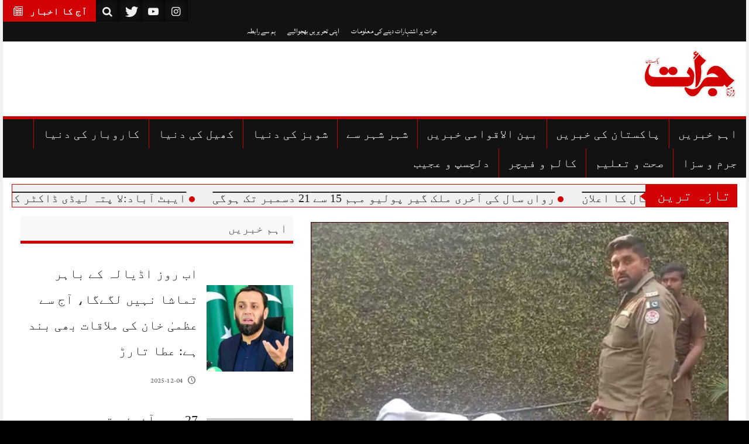

--- FILE ---
content_type: text/html; charset=UTF-8
request_url: http://jurat.com.pk/2023/12/04/juratnews-84/
body_size: 20808
content:
<!DOCTYPE html>
<!--[if lt IE 7]><html dir="rtl" lang="ar" class="no-js lt-ie9 lt-ie8 lt-ie7"><![endif]--> <!--[if (IE 7)&!(IEMobile)]><html dir="rtl" lang="ar" class="no-js lt-ie9 lt-ie8"><![endif]--> <!--[if (IE 8)&!(IEMobile)]><html dir="rtl" lang="ar" class="no-js lt-ie9"><![endif]--> <!--[if gt IE 8]><!--> 
<html dir="rtl" lang="ur">
<head>
    <script async src="https://pagead2.googlesyndication.com/pagead/js/adsbygoogle.js?client=ca-pub-2104516861813057"
     crossorigin="anonymous"></script>
     <script async custom-element="amp-auto-ads"
        src="https://cdn.ampproject.org/v0/amp-auto-ads-0.1.js">
</script>
<meta name="google-site-verification" content="C7GjP0pnbGxmycjB9JdT-eyJDZQDqIE6V5oLyWdkKoM" />
<meta charset="UTF-8">
<meta name="viewport" content="width=device-width, initial-scale=1">
<link rel="profile" href="http://gmpg.org/xfn/11">
<link rel="pingback" href="http://jurat.com.pk/xmlrpc.php">
<meta property="og:title" content="لاہورمیں گردہ نکالنے والا ایک اور گروہ پکڑا گیا، 90 افراد کے آپریشن کرچکے"/>
<meta property="og:url" content="https://jurat.com.pk/2023/12/04/juratnews-84/"/>
<meta property="og:image" content="https://jurat.com.pk/wp-content/uploads/2023/12/2573905-kidneytheft-1701683310-683-640x480-1.jpg"/>

<meta name='robots' content='index, follow, max-image-preview:large, max-snippet:-1, max-video-preview:-1' />
<meta name="robots" content="index,follow">
<meta property="og:image" content="https://jurat.com.pk/wp-content/uploads/2023/12/2573905-kidneytheft-1701683310-683-640x480-1.jpg">
<meta property="og:title" content="لاہورمیں گردہ نکالنے والا ایک اور گروہ پکڑا گیا، 90 افراد کے آپریشن کرچکے">
<meta property="og:url" content="https://jurat.com.pk/2023/12/04/juratnews-84/">
<meta property="og:site_name" content="Daily Jurat - Breaking News, Latest and Live">

	<!-- This site is optimized with the Yoast SEO plugin v26.5 - https://yoast.com/wordpress/plugins/seo/ -->
	<title>لاہورمیں گردہ نکالنے والا ایک اور گروہ پکڑا گیا، 90 افراد کے آپریشن کرچکے - Daily Jurat - Breaking News, Latest and Live</title>
	<link rel="canonical" href="https://jurat.com.pk/2023/12/04/juratnews-84/" />
	<meta property="og:locale" content="en_US" />
	<meta property="og:type" content="article" />
	<meta property="og:title" content="لاہورمیں گردہ نکالنے والا ایک اور گروہ پکڑا گیا، 90 افراد کے آپریشن کرچکے - Daily Jurat - Breaking News, Latest and Live" />
	<meta property="og:description" content="لاہور: لاہور میں گردوں کی غیرقانونی پیوندکاری کا ایک اور اسکینڈل سامنے آگیا، نوکری کا جھانسہ دے کر گردے نکالنے والا گروہ پکڑا گیا جس نے کم ازکم 90 افراد کے گردے نکال لیے اور ایک گردہ 25 تا 25..." />
	<meta property="og:url" content="https://jurat.com.pk/2023/12/04/juratnews-84/" />
	<meta property="og:site_name" content="Daily Jurat - Breaking News, Latest and Live" />
	<meta property="article:published_time" content="2023-12-04T11:17:51+00:00" />
	<meta property="article:modified_time" content="2023-12-04T11:18:26+00:00" />
	<meta property="og:image" content="https://jurat.com.pk/wp-content/uploads/2023/12/2573905-kidneytheft-1701683310-683-640x480-1.jpg" />
	<meta property="og:image:width" content="640" />
	<meta property="og:image:height" content="480" />
	<meta property="og:image:type" content="image/jpeg" />
	<meta name="author" content="juratcom" />
	<meta name="twitter:card" content="summary_large_image" />
	<meta name="twitter:label1" content="Written by" />
	<meta name="twitter:data1" content="juratcom" />
	<script type="application/ld+json" class="yoast-schema-graph">{"@context":"https://schema.org","@graph":[{"@type":"Article","@id":"https://jurat.com.pk/2023/12/04/juratnews-84/#article","isPartOf":{"@id":"https://jurat.com.pk/2023/12/04/juratnews-84/"},"author":{"name":"juratcom","@id":"https://jurat.com.pk/#/schema/person/494585883fe1d98c03c03553f630679a"},"headline":"لاہورمیں گردہ نکالنے والا ایک اور گروہ پکڑا گیا، 90 افراد کے آپریشن کرچکے","datePublished":"2023-12-04T11:17:51+00:00","dateModified":"2023-12-04T11:18:26+00:00","mainEntityOfPage":{"@id":"https://jurat.com.pk/2023/12/04/juratnews-84/"},"wordCount":0,"commentCount":0,"publisher":{"@id":"https://jurat.com.pk/#organization"},"image":{"@id":"https://jurat.com.pk/2023/12/04/juratnews-84/#primaryimage"},"thumbnailUrl":"https://jurat.com.pk/wp-content/uploads/2023/12/2573905-kidneytheft-1701683310-683-640x480-1.jpg","articleSection":["شہر شہر سے"],"inLanguage":"en-US","potentialAction":[{"@type":"CommentAction","name":"Comment","target":["https://jurat.com.pk/2023/12/04/juratnews-84/#respond"]}]},{"@type":"WebPage","@id":"https://jurat.com.pk/2023/12/04/juratnews-84/","url":"https://jurat.com.pk/2023/12/04/juratnews-84/","name":"لاہورمیں گردہ نکالنے والا ایک اور گروہ پکڑا گیا، 90 افراد کے آپریشن کرچکے - Daily Jurat - Breaking News, Latest and Live","isPartOf":{"@id":"https://jurat.com.pk/#website"},"primaryImageOfPage":{"@id":"https://jurat.com.pk/2023/12/04/juratnews-84/#primaryimage"},"image":{"@id":"https://jurat.com.pk/2023/12/04/juratnews-84/#primaryimage"},"thumbnailUrl":"https://jurat.com.pk/wp-content/uploads/2023/12/2573905-kidneytheft-1701683310-683-640x480-1.jpg","datePublished":"2023-12-04T11:17:51+00:00","dateModified":"2023-12-04T11:18:26+00:00","breadcrumb":{"@id":"https://jurat.com.pk/2023/12/04/juratnews-84/#breadcrumb"},"inLanguage":"en-US","potentialAction":[{"@type":"ReadAction","target":["https://jurat.com.pk/2023/12/04/juratnews-84/"]}]},{"@type":"ImageObject","inLanguage":"en-US","@id":"https://jurat.com.pk/2023/12/04/juratnews-84/#primaryimage","url":"https://jurat.com.pk/wp-content/uploads/2023/12/2573905-kidneytheft-1701683310-683-640x480-1.jpg","contentUrl":"https://jurat.com.pk/wp-content/uploads/2023/12/2573905-kidneytheft-1701683310-683-640x480-1.jpg","width":640,"height":480},{"@type":"BreadcrumbList","@id":"https://jurat.com.pk/2023/12/04/juratnews-84/#breadcrumb","itemListElement":[{"@type":"ListItem","position":1,"name":"Home","item":"https://jurat.com.pk/"},{"@type":"ListItem","position":2,"name":"لاہورمیں گردہ نکالنے والا ایک اور گروہ پکڑا گیا، 90 افراد کے آپریشن کرچکے"}]},{"@type":"WebSite","@id":"https://jurat.com.pk/#website","url":"https://jurat.com.pk/","name":"Daily Jurat - Breaking News, Latest and Live","description":"","publisher":{"@id":"https://jurat.com.pk/#organization"},"potentialAction":[{"@type":"SearchAction","target":{"@type":"EntryPoint","urlTemplate":"https://jurat.com.pk/?s={search_term_string}"},"query-input":{"@type":"PropertyValueSpecification","valueRequired":true,"valueName":"search_term_string"}}],"inLanguage":"en-US"},{"@type":"Organization","@id":"https://jurat.com.pk/#organization","name":"Daily Jurat - Breaking News, Latest and Live","url":"https://jurat.com.pk/","logo":{"@type":"ImageObject","inLanguage":"en-US","@id":"https://jurat.com.pk/#/schema/logo/image/","url":"https://jurat.com.pk/wp-content/uploads/2025/11/jurat-logo-final.png","contentUrl":"https://jurat.com.pk/wp-content/uploads/2025/11/jurat-logo-final.png","width":264,"height":162,"caption":"Daily Jurat - Breaking News, Latest and Live"},"image":{"@id":"https://jurat.com.pk/#/schema/logo/image/"}},{"@type":"Person","@id":"https://jurat.com.pk/#/schema/person/494585883fe1d98c03c03553f630679a","name":"juratcom","image":{"@type":"ImageObject","inLanguage":"en-US","@id":"https://jurat.com.pk/#/schema/person/image/","url":"https://secure.gravatar.com/avatar/debd506e9597aa9ef6f3a024e9dd91c5f0f795030d57033064bd339429d1dce3?s=96&d=mm&r=g","contentUrl":"https://secure.gravatar.com/avatar/debd506e9597aa9ef6f3a024e9dd91c5f0f795030d57033064bd339429d1dce3?s=96&d=mm&r=g","caption":"juratcom"},"sameAs":["http://jurat.com.pk"],"url":"https://jurat.com.pk/author/juratcom/"}]}</script>
	<!-- / Yoast SEO plugin. -->


<link rel='dns-prefetch' href='//www.googletagmanager.com' />
<link rel="alternate" type="application/rss+xml" title="Daily Jurat - Breaking News, Latest and Live &raquo; Feed" href="https://jurat.com.pk/feed/" />
<link rel="alternate" type="application/rss+xml" title="Daily Jurat - Breaking News, Latest and Live &raquo; Comments Feed" href="https://jurat.com.pk/comments/feed/" />
<link rel="alternate" type="application/rss+xml" title="Daily Jurat - Breaking News, Latest and Live &raquo; لاہورمیں گردہ نکالنے والا ایک اور گروہ پکڑا گیا، 90 افراد کے آپریشن کرچکے Comments Feed" href="https://jurat.com.pk/2023/12/04/juratnews-84/feed/" />
<link rel="alternate" title="oEmbed (JSON)" type="application/json+oembed" href="https://jurat.com.pk/wp-json/oembed/1.0/embed?url=https%3A%2F%2Fjurat.com.pk%2F2023%2F12%2F04%2Fjuratnews-84%2F" />
<link rel="alternate" title="oEmbed (XML)" type="text/xml+oembed" href="https://jurat.com.pk/wp-json/oembed/1.0/embed?url=https%3A%2F%2Fjurat.com.pk%2F2023%2F12%2F04%2Fjuratnews-84%2F&#038;format=xml" />
<style id='wp-img-auto-sizes-contain-inline-css' type='text/css'>
img:is([sizes=auto i],[sizes^="auto," i]){contain-intrinsic-size:3000px 1500px}
/*# sourceURL=wp-img-auto-sizes-contain-inline-css */
</style>
<link rel='stylesheet' id='dashicons-css' href='http://jurat.com.pk/wp-includes/css/dashicons.min.css?ver=6.9' type='text/css' media='all' />
<link rel='stylesheet' id='post-views-counter-frontend-css' href='http://jurat.com.pk/wp-content/plugins/post-views-counter/css/frontend.min.css?ver=1.5.9' type='text/css' media='all' />
<style id='wp-emoji-styles-inline-css' type='text/css'>

	img.wp-smiley, img.emoji {
		display: inline !important;
		border: none !important;
		box-shadow: none !important;
		height: 1em !important;
		width: 1em !important;
		margin: 0 0.07em !important;
		vertical-align: -0.1em !important;
		background: none !important;
		padding: 0 !important;
	}
/*# sourceURL=wp-emoji-styles-inline-css */
</style>
<style id='wp-block-library-inline-css' type='text/css'>
:root{--wp-block-synced-color:#7a00df;--wp-block-synced-color--rgb:122,0,223;--wp-bound-block-color:var(--wp-block-synced-color);--wp-editor-canvas-background:#ddd;--wp-admin-theme-color:#007cba;--wp-admin-theme-color--rgb:0,124,186;--wp-admin-theme-color-darker-10:#006ba1;--wp-admin-theme-color-darker-10--rgb:0,107,160.5;--wp-admin-theme-color-darker-20:#005a87;--wp-admin-theme-color-darker-20--rgb:0,90,135;--wp-admin-border-width-focus:2px}@media (min-resolution:192dpi){:root{--wp-admin-border-width-focus:1.5px}}.wp-element-button{cursor:pointer}:root .has-very-light-gray-background-color{background-color:#eee}:root .has-very-dark-gray-background-color{background-color:#313131}:root .has-very-light-gray-color{color:#eee}:root .has-very-dark-gray-color{color:#313131}:root .has-vivid-green-cyan-to-vivid-cyan-blue-gradient-background{background:linear-gradient(135deg,#00d084,#0693e3)}:root .has-purple-crush-gradient-background{background:linear-gradient(135deg,#34e2e4,#4721fb 50%,#ab1dfe)}:root .has-hazy-dawn-gradient-background{background:linear-gradient(135deg,#faaca8,#dad0ec)}:root .has-subdued-olive-gradient-background{background:linear-gradient(135deg,#fafae1,#67a671)}:root .has-atomic-cream-gradient-background{background:linear-gradient(135deg,#fdd79a,#004a59)}:root .has-nightshade-gradient-background{background:linear-gradient(135deg,#330968,#31cdcf)}:root .has-midnight-gradient-background{background:linear-gradient(135deg,#020381,#2874fc)}:root{--wp--preset--font-size--normal:16px;--wp--preset--font-size--huge:42px}.has-regular-font-size{font-size:1em}.has-larger-font-size{font-size:2.625em}.has-normal-font-size{font-size:var(--wp--preset--font-size--normal)}.has-huge-font-size{font-size:var(--wp--preset--font-size--huge)}.has-text-align-center{text-align:center}.has-text-align-left{text-align:left}.has-text-align-right{text-align:right}.has-fit-text{white-space:nowrap!important}#end-resizable-editor-section{display:none}.aligncenter{clear:both}.items-justified-left{justify-content:flex-start}.items-justified-center{justify-content:center}.items-justified-right{justify-content:flex-end}.items-justified-space-between{justify-content:space-between}.screen-reader-text{border:0;clip-path:inset(50%);height:1px;margin:-1px;overflow:hidden;padding:0;position:absolute;width:1px;word-wrap:normal!important}.screen-reader-text:focus{background-color:#ddd;clip-path:none;color:#444;display:block;font-size:1em;height:auto;left:5px;line-height:normal;padding:15px 23px 14px;text-decoration:none;top:5px;width:auto;z-index:100000}html :where(.has-border-color){border-style:solid}html :where([style*=border-top-color]){border-top-style:solid}html :where([style*=border-right-color]){border-right-style:solid}html :where([style*=border-bottom-color]){border-bottom-style:solid}html :where([style*=border-left-color]){border-left-style:solid}html :where([style*=border-width]){border-style:solid}html :where([style*=border-top-width]){border-top-style:solid}html :where([style*=border-right-width]){border-right-style:solid}html :where([style*=border-bottom-width]){border-bottom-style:solid}html :where([style*=border-left-width]){border-left-style:solid}html :where(img[class*=wp-image-]){height:auto;max-width:100%}:where(figure){margin:0 0 1em}html :where(.is-position-sticky){--wp-admin--admin-bar--position-offset:var(--wp-admin--admin-bar--height,0px)}@media screen and (max-width:600px){html :where(.is-position-sticky){--wp-admin--admin-bar--position-offset:0px}}

/*# sourceURL=wp-block-library-inline-css */
</style><style id='global-styles-inline-css' type='text/css'>
:root{--wp--preset--aspect-ratio--square: 1;--wp--preset--aspect-ratio--4-3: 4/3;--wp--preset--aspect-ratio--3-4: 3/4;--wp--preset--aspect-ratio--3-2: 3/2;--wp--preset--aspect-ratio--2-3: 2/3;--wp--preset--aspect-ratio--16-9: 16/9;--wp--preset--aspect-ratio--9-16: 9/16;--wp--preset--color--black: #000000;--wp--preset--color--cyan-bluish-gray: #abb8c3;--wp--preset--color--white: #ffffff;--wp--preset--color--pale-pink: #f78da7;--wp--preset--color--vivid-red: #cf2e2e;--wp--preset--color--luminous-vivid-orange: #ff6900;--wp--preset--color--luminous-vivid-amber: #fcb900;--wp--preset--color--light-green-cyan: #7bdcb5;--wp--preset--color--vivid-green-cyan: #00d084;--wp--preset--color--pale-cyan-blue: #8ed1fc;--wp--preset--color--vivid-cyan-blue: #0693e3;--wp--preset--color--vivid-purple: #9b51e0;--wp--preset--gradient--vivid-cyan-blue-to-vivid-purple: linear-gradient(135deg,rgb(6,147,227) 0%,rgb(155,81,224) 100%);--wp--preset--gradient--light-green-cyan-to-vivid-green-cyan: linear-gradient(135deg,rgb(122,220,180) 0%,rgb(0,208,130) 100%);--wp--preset--gradient--luminous-vivid-amber-to-luminous-vivid-orange: linear-gradient(135deg,rgb(252,185,0) 0%,rgb(255,105,0) 100%);--wp--preset--gradient--luminous-vivid-orange-to-vivid-red: linear-gradient(135deg,rgb(255,105,0) 0%,rgb(207,46,46) 100%);--wp--preset--gradient--very-light-gray-to-cyan-bluish-gray: linear-gradient(135deg,rgb(238,238,238) 0%,rgb(169,184,195) 100%);--wp--preset--gradient--cool-to-warm-spectrum: linear-gradient(135deg,rgb(74,234,220) 0%,rgb(151,120,209) 20%,rgb(207,42,186) 40%,rgb(238,44,130) 60%,rgb(251,105,98) 80%,rgb(254,248,76) 100%);--wp--preset--gradient--blush-light-purple: linear-gradient(135deg,rgb(255,206,236) 0%,rgb(152,150,240) 100%);--wp--preset--gradient--blush-bordeaux: linear-gradient(135deg,rgb(254,205,165) 0%,rgb(254,45,45) 50%,rgb(107,0,62) 100%);--wp--preset--gradient--luminous-dusk: linear-gradient(135deg,rgb(255,203,112) 0%,rgb(199,81,192) 50%,rgb(65,88,208) 100%);--wp--preset--gradient--pale-ocean: linear-gradient(135deg,rgb(255,245,203) 0%,rgb(182,227,212) 50%,rgb(51,167,181) 100%);--wp--preset--gradient--electric-grass: linear-gradient(135deg,rgb(202,248,128) 0%,rgb(113,206,126) 100%);--wp--preset--gradient--midnight: linear-gradient(135deg,rgb(2,3,129) 0%,rgb(40,116,252) 100%);--wp--preset--font-size--small: 13px;--wp--preset--font-size--medium: 20px;--wp--preset--font-size--large: 36px;--wp--preset--font-size--x-large: 42px;--wp--preset--spacing--20: 0.44rem;--wp--preset--spacing--30: 0.67rem;--wp--preset--spacing--40: 1rem;--wp--preset--spacing--50: 1.5rem;--wp--preset--spacing--60: 2.25rem;--wp--preset--spacing--70: 3.38rem;--wp--preset--spacing--80: 5.06rem;--wp--preset--shadow--natural: 6px 6px 9px rgba(0, 0, 0, 0.2);--wp--preset--shadow--deep: 12px 12px 50px rgba(0, 0, 0, 0.4);--wp--preset--shadow--sharp: 6px 6px 0px rgba(0, 0, 0, 0.2);--wp--preset--shadow--outlined: 6px 6px 0px -3px rgb(255, 255, 255), 6px 6px rgb(0, 0, 0);--wp--preset--shadow--crisp: 6px 6px 0px rgb(0, 0, 0);}:where(.is-layout-flex){gap: 0.5em;}:where(.is-layout-grid){gap: 0.5em;}body .is-layout-flex{display: flex;}.is-layout-flex{flex-wrap: wrap;align-items: center;}.is-layout-flex > :is(*, div){margin: 0;}body .is-layout-grid{display: grid;}.is-layout-grid > :is(*, div){margin: 0;}:where(.wp-block-columns.is-layout-flex){gap: 2em;}:where(.wp-block-columns.is-layout-grid){gap: 2em;}:where(.wp-block-post-template.is-layout-flex){gap: 1.25em;}:where(.wp-block-post-template.is-layout-grid){gap: 1.25em;}.has-black-color{color: var(--wp--preset--color--black) !important;}.has-cyan-bluish-gray-color{color: var(--wp--preset--color--cyan-bluish-gray) !important;}.has-white-color{color: var(--wp--preset--color--white) !important;}.has-pale-pink-color{color: var(--wp--preset--color--pale-pink) !important;}.has-vivid-red-color{color: var(--wp--preset--color--vivid-red) !important;}.has-luminous-vivid-orange-color{color: var(--wp--preset--color--luminous-vivid-orange) !important;}.has-luminous-vivid-amber-color{color: var(--wp--preset--color--luminous-vivid-amber) !important;}.has-light-green-cyan-color{color: var(--wp--preset--color--light-green-cyan) !important;}.has-vivid-green-cyan-color{color: var(--wp--preset--color--vivid-green-cyan) !important;}.has-pale-cyan-blue-color{color: var(--wp--preset--color--pale-cyan-blue) !important;}.has-vivid-cyan-blue-color{color: var(--wp--preset--color--vivid-cyan-blue) !important;}.has-vivid-purple-color{color: var(--wp--preset--color--vivid-purple) !important;}.has-black-background-color{background-color: var(--wp--preset--color--black) !important;}.has-cyan-bluish-gray-background-color{background-color: var(--wp--preset--color--cyan-bluish-gray) !important;}.has-white-background-color{background-color: var(--wp--preset--color--white) !important;}.has-pale-pink-background-color{background-color: var(--wp--preset--color--pale-pink) !important;}.has-vivid-red-background-color{background-color: var(--wp--preset--color--vivid-red) !important;}.has-luminous-vivid-orange-background-color{background-color: var(--wp--preset--color--luminous-vivid-orange) !important;}.has-luminous-vivid-amber-background-color{background-color: var(--wp--preset--color--luminous-vivid-amber) !important;}.has-light-green-cyan-background-color{background-color: var(--wp--preset--color--light-green-cyan) !important;}.has-vivid-green-cyan-background-color{background-color: var(--wp--preset--color--vivid-green-cyan) !important;}.has-pale-cyan-blue-background-color{background-color: var(--wp--preset--color--pale-cyan-blue) !important;}.has-vivid-cyan-blue-background-color{background-color: var(--wp--preset--color--vivid-cyan-blue) !important;}.has-vivid-purple-background-color{background-color: var(--wp--preset--color--vivid-purple) !important;}.has-black-border-color{border-color: var(--wp--preset--color--black) !important;}.has-cyan-bluish-gray-border-color{border-color: var(--wp--preset--color--cyan-bluish-gray) !important;}.has-white-border-color{border-color: var(--wp--preset--color--white) !important;}.has-pale-pink-border-color{border-color: var(--wp--preset--color--pale-pink) !important;}.has-vivid-red-border-color{border-color: var(--wp--preset--color--vivid-red) !important;}.has-luminous-vivid-orange-border-color{border-color: var(--wp--preset--color--luminous-vivid-orange) !important;}.has-luminous-vivid-amber-border-color{border-color: var(--wp--preset--color--luminous-vivid-amber) !important;}.has-light-green-cyan-border-color{border-color: var(--wp--preset--color--light-green-cyan) !important;}.has-vivid-green-cyan-border-color{border-color: var(--wp--preset--color--vivid-green-cyan) !important;}.has-pale-cyan-blue-border-color{border-color: var(--wp--preset--color--pale-cyan-blue) !important;}.has-vivid-cyan-blue-border-color{border-color: var(--wp--preset--color--vivid-cyan-blue) !important;}.has-vivid-purple-border-color{border-color: var(--wp--preset--color--vivid-purple) !important;}.has-vivid-cyan-blue-to-vivid-purple-gradient-background{background: var(--wp--preset--gradient--vivid-cyan-blue-to-vivid-purple) !important;}.has-light-green-cyan-to-vivid-green-cyan-gradient-background{background: var(--wp--preset--gradient--light-green-cyan-to-vivid-green-cyan) !important;}.has-luminous-vivid-amber-to-luminous-vivid-orange-gradient-background{background: var(--wp--preset--gradient--luminous-vivid-amber-to-luminous-vivid-orange) !important;}.has-luminous-vivid-orange-to-vivid-red-gradient-background{background: var(--wp--preset--gradient--luminous-vivid-orange-to-vivid-red) !important;}.has-very-light-gray-to-cyan-bluish-gray-gradient-background{background: var(--wp--preset--gradient--very-light-gray-to-cyan-bluish-gray) !important;}.has-cool-to-warm-spectrum-gradient-background{background: var(--wp--preset--gradient--cool-to-warm-spectrum) !important;}.has-blush-light-purple-gradient-background{background: var(--wp--preset--gradient--blush-light-purple) !important;}.has-blush-bordeaux-gradient-background{background: var(--wp--preset--gradient--blush-bordeaux) !important;}.has-luminous-dusk-gradient-background{background: var(--wp--preset--gradient--luminous-dusk) !important;}.has-pale-ocean-gradient-background{background: var(--wp--preset--gradient--pale-ocean) !important;}.has-electric-grass-gradient-background{background: var(--wp--preset--gradient--electric-grass) !important;}.has-midnight-gradient-background{background: var(--wp--preset--gradient--midnight) !important;}.has-small-font-size{font-size: var(--wp--preset--font-size--small) !important;}.has-medium-font-size{font-size: var(--wp--preset--font-size--medium) !important;}.has-large-font-size{font-size: var(--wp--preset--font-size--large) !important;}.has-x-large-font-size{font-size: var(--wp--preset--font-size--x-large) !important;}
/*# sourceURL=global-styles-inline-css */
</style>

<style id='classic-theme-styles-inline-css' type='text/css'>
/*! This file is auto-generated */
.wp-block-button__link{color:#fff;background-color:#32373c;border-radius:9999px;box-shadow:none;text-decoration:none;padding:calc(.667em + 2px) calc(1.333em + 2px);font-size:1.125em}.wp-block-file__button{background:#32373c;color:#fff;text-decoration:none}
/*# sourceURL=/wp-includes/css/classic-themes.min.css */
</style>
<link rel='stylesheet' id='contact-form-7-css' href='http://jurat.com.pk/wp-content/plugins/contact-form-7/includes/css/styles.css?ver=6.1.4' type='text/css' media='all' />
<link rel='stylesheet' id='upaper-bootstrap-css' href='http://jurat.com.pk/wp-content/themes/upaper/assets/bootstrap/css/bootstrap.css?ver=6.9' type='text/css' media='all' />
<link rel='stylesheet' id='upaper-style-css' href='http://jurat.com.pk/wp-content/themes/upaper/style.css?ver=6.9' type='text/css' media='all' />
<link rel='stylesheet' id='upaper-icons-css' href='http://jurat.com.pk/wp-content/themes/upaper/assets/icons/css/fontello.css?ver=6.9' type='text/css' media='all' />
<link rel='stylesheet' id='upaper-urdu-fonts-css' href='http://jurat.com.pk/wp-content/themes/upaper/assets/css/fonts.css?ver=6.9' type='text/css' media='all' />
<link rel='stylesheet' id='upaper-animate-css-css' href='http://jurat.com.pk/wp-content/themes/upaper/assets/css/liMarquee.css?ver=6.9' type='text/css' media='all' />
<link rel='stylesheet' id='upaper-slick-css-css' href='http://jurat.com.pk/wp-content/themes/upaper/assets/js/owl/assets/owl.carousel.min.css?ver=6.9' type='text/css' media='all' />
<script type="text/javascript" src="http://jurat.com.pk/wp-content/themes/upaper/assets/js/jquery.js?ver=6.9" id="jquery-js"></script>
<script type="text/javascript" src="http://jurat.com.pk/wp-content/themes/upaper/assets/bootstrap/js/bootstrap.min.js?ver=6.9" id="upaper-bootstrap-j-js"></script>
<script type="text/javascript" src="http://jurat.com.pk/wp-content/themes/upaper/assets/js/jquery.browser.js?ver=6.9" id="upaper-js-browser-js"></script>
<script type="text/javascript" src="http://jurat.com.pk/wp-content/themes/upaper/assets/js/urdueditor/jquery.UrduEditor.js?ver=6.9" id="upaper-urdueditor-js"></script>
<script type="text/javascript" src="http://jurat.com.pk/wp-content/themes/upaper/assets/js/jquery.liMarquee.js?ver=6.9" id="upaper-news-ticker-js"></script>
<script type="text/javascript" src="http://jurat.com.pk/wp-content/themes/upaper/assets/js/owl/owl.carousel.min.js?ver=6.9" id="upaper-slick-js-js"></script>
<script type="text/javascript" src="http://jurat.com.pk/wp-content/themes/upaper/assets/js/jquery.matchHeight.js?ver=6.9" id="upaper-match-height-js"></script>
<script type="text/javascript" id="upaper-ajax-js-extra">
/* <![CDATA[ */
var upaper_ajax_url = {"ajax_url":"https://jurat.com.pk/wp-admin/admin-ajax.php"};
//# sourceURL=upaper-ajax-js-extra
/* ]]> */
</script>
<script type="text/javascript" src="http://jurat.com.pk/wp-content/themes/upaper/assets/js/ajax.js?ver=1" id="upaper-ajax-js"></script>
<script type="text/javascript" src="http://jurat.com.pk/wp-content/themes/upaper/assets/js/js-functions.js?ver=6.9" id="upaper-js-functions-js"></script>
<script type="text/javascript" src="http://jurat.com.pk/wp-content/themes/upaper/assets/js/magnify.js?ver=6.9" id="upaper-magnify-js"></script>
<link rel="https://api.w.org/" href="https://jurat.com.pk/wp-json/" /><link rel="alternate" title="JSON" type="application/json" href="https://jurat.com.pk/wp-json/wp/v2/posts/115032" /><link rel="EditURI" type="application/rsd+xml" title="RSD" href="https://jurat.com.pk/xmlrpc.php?rsd" />
<meta name="generator" content="WordPress 6.9" />
<link rel='shortlink' href='https://jurat.com.pk/?p=115032' />
<meta name="generator" content="Site Kit by Google 1.167.0" /><meta name="google-site-verification" content="N6NeBKJGQJrhtl5mki66fdxJShuunWulUC0MJOucyOQ">		<style type="text/css" id="wp-custom-css">
			/* .col-lg-11 {
    width: 100% !important;
} */
/* @media (min-width: 1200px)
{
.col-lg-8 {
    width: 60% !important;
}
	.col-lg-4 {
    width: 40%;
}
 */
.widget-cat-post-row a {
    font-size: 22px;
	line-height:2;
}

/* .post-info-xs span, .post-info-xs span i, .featured-grid-item .featured-meta .post-info i {
    font-size: 14px !important;
    color: #fff;
}


.posted-on a, .post-comments, .post-views, .post-author, .post-author a {
   
    color: #fff !important; 
} */
#comments, .comments-area {
  display: none !important;
}


/* .col-lg-8 {
    width: 70%;
} */


/* #small-menu li:first-child {
    display: none !important;
} */
#panel-544-1-0-1 .widget-title {
    display: none !important;
}


/* Category Section Styling for All */
#pgc-544-2-0,
#pgc-544-2-1,
#pgc-544-3-0,
#pgc-544-3-1,
#pgc-544-4-0,
#pgc-544-4-1,
#pgc-544-5-0,
#pgc-544-5-1,
#pgc-544-6-0,
#pgc-544-6-1 {
  background: #fff;
  padding: 20px;
  border-radius: 10px;
  box-shadow: 0 4px 12px rgba(0,0,0,0.08);
  margin-bottom: 30px;
}

/* Titles */
#pgc-544-2-0 .widget-title,
#pgc-544-2-1 .widget-title,
#pgc-544-3-0 .widget-title,
#pgc-544-3-1 .widget-title,
#pgc-544-4-0 .widget-title,
#pgc-544-4-1 .widget-title,
#pgc-544-5-0 .widget-title,
#pgc-544-5-1 .widget-title,
#pgc-544-6-0 .widget-title,
#pgc-544-6-1 .widget-title {
  font-size: 30px;
/*   font-weight: bold; */
/*   color: #d10106; */
/*   border-bottom: 2px solid #d10106; */
	margin-top:20px;
  margin-bottom: 15px;
/*   padding-bottom: 8px; */
}

/* Each Post */
#pgc-544-2-0 .upress-post-row,
#pgc-544-2-1 .upress-post-row,
#pgc-544-3-0 .upress-post-row,
#pgc-544-3-1 .upress-post-row,
#pgc-544-4-0 .upress-post-row,
#pgc-544-4-1 .upress-post-row,
#pgc-544-5-0 .upress-post-row,
#pgc-544-5-1 .upress-post-row,
#pgc-544-6-0 .upress-post-row,
#pgc-544-6-1 .upress-post-row {
  display: flex;
  align-items: center;
  margin-bottom: 15px;
  padding: 10px;
  border-radius: 8px;
  transition: background 0.3s ease;
}

#pgc-544-2-0 .upress-post-row:hover,
#pgc-544-2-1 .upress-post-row:hover,
#pgc-544-3-0 .upress-post-row:hover,
#pgc-544-3-1 .upress-post-row:hover,
#pgc-544-4-0 .upress-post-row:hover,
#pgc-544-4-1 .upress-post-row:hover,
#pgc-544-5-0 .upress-post-row:hover,
#pgc-544-5-1 .upress-post-row:hover,
#pgc-544-6-0 .upress-post-row:hover,
#pgc-544-6-1 .upress-post-row:hover {
  background: #f7f7f7;
}

/* First Post - Larger Size */
#pgc-544-2-0 .upress-post-row:first-of-type,
#pgc-544-2-1 .upress-post-row:first-of-type,
#pgc-544-3-0 .upress-post-row:first-of-type,
#pgc-544-3-1 .upress-post-row:first-of-type,
#pgc-544-4-0 .upress-post-row:first-of-type,
#pgc-544-4-1 .upress-post-row:first-of-type,
#pgc-544-5-0 .upress-post-row:first-of-type,
#pgc-544-5-1 .upress-post-row:first-of-type,
#pgc-544-6-0 .upress-post-row:first-of-type,
#pgc-544-6-1 .upress-post-row:first-of-type {
  flex-direction: column;
  text-align: center;
  padding: 20px;
  margin-bottom: 25px;
  background: #f9f9f9;
  border: 1px solid #e5e5e5;
}

/* First Post Thumbnail - Larger */
#pgc-544-2-0 .upress-post-row:first-of-type .upress-post-thumb,
#pgc-544-2-1 .upress-post-row:first-of-type .upress-post-thumb,
#pgc-544-3-0 .upress-post-row:first-of-type .upress-post-thumb,
#pgc-544-3-1 .upress-post-row:first-of-type .upress-post-thumb,
#pgc-544-4-0 .upress-post-row:first-of-type .upress-post-thumb,
#pgc-544-4-1 .upress-post-row:first-of-type .upress-post-thumb,
#pgc-544-5-0 .upress-post-row:first-of-type .upress-post-thumb,
#pgc-544-5-1 .upress-post-row:first-of-type .upress-post-thumb,
#pgc-544-6-0 .upress-post-row:first-of-type .upress-post-thumb,
#pgc-544-6-1 .upress-post-row:first-of-type .upress-post-thumb {
  margin-right: 0;
  margin-bottom: 15px;
}

#pgc-544-2-0 .upress-post-row:first-of-type .upress-post-thumb img,
#pgc-544-2-1 .upress-post-row:first-of-type .upress-post-thumb img,
#pgc-544-3-0 .upress-post-row:first-of-type .upress-post-thumb img,
#pgc-544-3-1 .upress-post-row:first-of-type .upress-post-thumb img,
#pgc-544-4-0 .upress-post-row:first-of-type .upress-post-thumb img,
#pgc-544-4-1 .upress-post-row:first-of-type .upress-post-thumb img,
#pgc-544-5-0 .upress-post-row:first-of-type .upress-post-thumb img,
#pgc-544-5-1 .upress-post-row:first-of-type .upress-post-thumb img,
#pgc-544-6-0 .upress-post-row:first-of-type .upress-post-thumb img,
#pgc-544-6-1 .upress-post-row:first-of-type .upress-post-thumb img {
  width: 100%;
  max-width: 350px;
  height: 200px;
  border-radius: 8px;
}

/* First Post Title - Larger */
#pgc-544-2-0 .upress-post-row:first-of-type .upress-post-title,
#pgc-544-2-1 .upress-post-row:first-of-type .upress-post-title,
#pgc-544-3-0 .upress-post-row:first-of-type .upress-post-title,
#pgc-544-3-1 .upress-post-row:first-of-type .upress-post-title,
#pgc-544-4-0 .upress-post-row:first-of-type .upress-post-title,
#pgc-544-4-1 .upress-post-row:first-of-type .upress-post-title,
#pgc-544-5-0 .upress-post-row:first-of-type .upress-post-title,
#pgc-544-5-1 .upress-post-row:first-of-type .upress-post-title,
#pgc-544-6-0 .upress-post-row:first-of-type .upress-post-title,
#pgc-544-6-1 .upress-post-row:first-of-type .upress-post-title {
  font-size: 20px;
  font-weight: bold;
  margin-top: 10px;
}

/* Regular Post Thumbnail - Normal Size */
#pgc-544-2-0 .upress-post-thumb,
#pgc-544-2-1 .upress-post-thumb,
#pgc-544-3-0 .upress-post-thumb,
#pgc-544-3-1 .upress-post-thumb,
#pgc-544-4-0 .upress-post-thumb,
#pgc-544-4-1 .upress-post-thumb,
#pgc-544-5-0 .upress-post-thumb,
#pgc-544-5-1 .upress-post-thumb,
#pgc-544-6-0 .upress-post-thumb,
#pgc-544-6-1 .upress-post-thumb {
  margin-right: 15px;
}

#pgc-544-2-0 .upress-post-thumb img,
#pgc-544-2-1 .upress-post-thumb img,
#pgc-544-3-0 .upress-post-thumb img,
#pgc-544-3-1 .upress-post-thumb img,
#pgc-544-4-0 .upress-post-thumb img,
#pgc-544-4-1 .upress-post-thumb img,
#pgc-544-5-0 .upress-post-thumb img,
#pgc-544-5-1 .upress-post-thumb img,
#pgc-544-6-0 .upress-post-thumb img,
#pgc-544-6-1 .upress-post-thumb img {
  width: 180px;
  height: 140px;
/*   object-fit: cover;
  border-radius: 5px; */
}

/* Post Title */
#pgc-544-2-0 .upress-post-title,
#pgc-544-2-1 .upress-post-title,
#pgc-544-3-0 .upress-post-title,
#pgc-544-3-1 .upress-post-title,
#pgc-544-4-0 .upress-post-title,
#pgc-544-4-1 .upress-post-title,
#pgc-544-5-0 .upress-post-title,
#pgc-544-5-1 .upress-post-title,
#pgc-544-6-0 .upress-post-title,
#pgc-544-6-1 .upress-post-title {
  font-size: 16px;
  color: #333;
  line-height: 1.4;
}

#pgc-544-2-0 .upress-post-title a,
#pgc-544-2-1 .upress-post-title a,
#pgc-544-3-0 .upress-post-title a,
#pgc-544-3-1 .upress-post-title a,
#pgc-544-4-0 .upress-post-title a,
#pgc-544-4-1 .upress-post-title a,
#pgc-544-5-0 .upress-post-title a,
#pgc-544-5-1 .upress-post-title a,
#pgc-544-6-0 .upress-post-title a,
#pgc-544-6-1 .upress-post-title a {
  color: #111;
  text-decoration: none;
  transition: color 0.3s ease;
}

#pgc-544-2-0 .upress-post-title a:hover,
#pgc-544-2-1 .upress-post-title a:hover,
#pgc-544-3-0 .upress-post-title a:hover,
#pgc-544-3-1 .upress-post-title a:hover,
#pgc-544-4-0 .upress-post-title a:hover,
#pgc-544-4-1 .upress-post-title a:hover,
#pgc-544-5-0 .upress-post-title a:hover,
#pgc-544-5-1 .upress-post-title a:hover,
#pgc-544-6-0 .upress-post-title a:hover,
#pgc-544-6-1 .upress-post-title a:hover {
  color: #d10106;
}

/* Mobile Responsive */
@media (max-width: 768px) {
  /* First Post Mobile */
  #pgc-544-2-0 .upress-post-row:first-of-type .upress-post-thumb img,
  #pgc-544-2-1 .upress-post-row:first-of-type .upress-post-thumb img,
  #pgc-544-3-0 .upress-post-row:first-of-type .upress-post-thumb img,
  #pgc-544-3-1 .upress-post-row:first-of-type .upress-post-thumb img,
  #pgc-544-4-0 .upress-post-row:first-of-type .upress-post-thumb img,
  #pgc-544-4-1 .upress-post-row:first-of-type .upress-post-thumb img,
  #pgc-544-5-0 .upress-post-row:first-of-type .upress-post-thumb img,
  #pgc-544-5-1 .upress-post-row:first-of-type .upress-post-thumb img,
  #pgc-544-6-0 .upress-post-row:first-of-type .upress-post-thumb img,
  #pgc-544-6-1 .upress-post-row:first-of-type .upress-post-thumb img {
    height: 160px;
  }
  
  #pgc-544-2-0 .upress-post-row:first-of-type .upress-post-title,
  #pgc-544-2-1 .upress-post-row:first-of-type .upress-post-title,
  #pgc-544-3-0 .upress-post-row:first-of-type .upress-post-title,
  #pgc-544-3-1 .upress-post-row:first-of-type .upress-post-title,
  #pgc-544-4-0 .upress-post-row:first-of-type .upress-post-title,
  #pgc-544-4-1 .upress-post-row:first-of-type .upress-post-title,
  #pgc-544-5-0 .upress-post-row:first-of-type .upress-post-title,
  #pgc-544-5-1 .upress-post-row:first-of-type .upress-post-title,
  #pgc-544-6-0 .upress-post-row:first-of-type .upress-post-title,
  #pgc-544-6-1 .upress-post-row:first-of-type .upress-post-title {
    font-size: 18px;
  }
  
  /* Regular Posts Mobile */
  #pgc-544-2-0 .upress-post-thumb img,
  #pgc-544-2-1 .upress-post-thumb img,
  #pgc-544-3-0 .upress-post-thumb img,
  #pgc-544-3-1 .upress-post-thumb img,
  #pgc-544-4-0 .upress-post-thumb img,
  #pgc-544-4-1 .upress-post-thumb img,
  #pgc-544-5-0 .upress-post-thumb img,
  #pgc-544-5-1 .upress-post-thumb img,
  #pgc-544-6-0 .upress-post-thumb img,
  #pgc-544-6-1 .upress-post-thumb img {
    width: 140px;
    height: 90px;
  }
}

.widget .widget-title {
    background: #f8f8f8;
}

/*  .col-lg-5 {
display:none!important;
} */


.google-auto-placed{
	display:none;
}


.mobile-header .header-content {
    padding-left: 15px;
    padding-right: 15px;
    height: 60px !important;
    background: black;
}


	
	.entry-footer {
    height: auto;
    overflow: hidden;
    padding: 5px 0;
    margin: 10px 0;
    display: none;
}


@media screen and (max-width: 768px)
#closeMenuM {
    background: #d10106;
}


		</style>
		<style id="kirki-inline-styles">body{background:#000000;background-color:#000000;background-repeat:repeat;-webkit-background-size:cover;-moz-background-size:cover;-ms-background-size:cover;-o-background-size:cover;background-size:cover;}.mobile-header{background:#ffffff;}.mobile-header-btns a{color:#ffffff!important;}.featured-grid-item{padding:5px;}.grid-item-inner, .featured-grid-item .overlay{-webkit-border-radius:0px;-moz-border-radius:0px;border-radius:0px;}.featured-grid-item .featured-meta.meta-overlay .featured-meta-inner{-webkit-border-radius:0px 0px 0px 0px;-moz-border-radius:0px 0px 0px 0px;border-radius:0px 0px 0px 0px;}.grid-post-title a{font-family:Alkatib Regular;font-size:14px;font-weight:400;font-style:normal;line-height:1.6;text-align:right;text-transform:none;text-decoration:none;color:#333333;}h1{font-family:Noto Nastaleeq;font-size:25px;color:#000000;}h2{font-family:Noto Nastaleeq;font-size:30px;}h3{font-family:Noto Nastaleeq;font-size:20px;}h4{font-family:Noto Nastaleeq;font-size:20px;}h5{font-family:Noto Nastaleeq;font-size:20px;}h6{font-family:Noto Nastaleeq;font-size:20px;}.page-content p, .entry-content p, .entry-summary p{font-family:Noto Nastaleeq;font-size:20px;}p{font-family:Noto Nastaleeq;font-size:20px;}.block-post-row p{font-family:Noto Nastaleeq;font-size:20px;}.breaking_head{font-family:Noto Nastaleeq;font-size:25px;line-height:1.5;text-align:center;text-transform:none;text-decoration:solid;}.newsTicker a{font-family:Noto Nastaleeq;font-size:20px;text-align:center;text-decoration:overline;}.main-menu li a{font-family:Noto Nastaleeq;font-size:20px;line-height:1.5;text-decoration:solid;}.social-bar ul li a, .sharing-label{-webkit-border-radius:0px;-moz-border-radius:0px;border-radius:0px;}</style><link rel="preconnect" href="https://fonts.googleapis.com">
<link rel="preconnect" href="https://fonts.gstatic.com" crossorigin>
<link href="https://fonts.googleapis.com/css2?family=Lateef:wght@200;300;400;500;600;700;800&#038;family=Amiri:ital,wght@0,400;0,700;1,400;1,700&#038;display=swap" rel="stylesheet">
<style type="text/css">
	
:root {
	--primary-color: #121212;
	--secondary-color: #101010;
	--accent-color: #d10106;
	--border-radius: 0px;
	--img-border-radius: 0px;
	--logo-width: 160px;
}
.logo {
	width: var(--logo-width);
}
.header-banner {
	width: calc(100% - var(--logo-width));
}
.main-menu {
	border-top: 5px solid #c70307;
	background: #121212;
}
.main-menu li a:hover, .main-menu li .sub-menu, .main-menu ul .sub-menu li a:hover {
	background: #c70307;
}
.main-menu li.current-menu-item a {
	background: #c70307;
}
.main-menu li {
	border-left: 1px solid #c70307;
}
button:hover,
input[type="button"]:hover,
input[type="reset"]:hover,
input[type="submit"]:hover {
	background: var(--accent-color);
}
#news-star-sign, #closeSearchBox, .header-socil-icons ul li:hover, .breaking_head, .upaper-newsletter input[type=submit]:hover, .home-blocks .block-head .block-head-icon, .post-sharing .sharing-label, .sharing-icons ul li a:hover {
	background: var(--accent-color);
}
.epaper-button a, .epaper-button a:visited {
	background-color: var(--accent-color);
	color: #ffffff;
}
.search-box {
	border: 2px solid var(--accent-color);
}
.ticker-container, .carousel-row {
	border: 1px solid var(--accent-color);
}
.breaking_head #left-triangle {
    border-right: 10px solid var(--accent-color);
}
.widget .widget-title, .home-blocks .block-head {
	border-bottom:5px solid var(--accent-color);
}
.widget .widget-title::after {
	border-color: var(--accent-color) transparent transparent transparent;
}
.related-posts-header h2{
	border-top: 2px solid var(--accent-color);
	border-bottom: 2px solid var(--accent-color);
}
#footer {
	background: #000000;
}
#footer, #footer a, #footer li a, #footer p, #footer .widget-title {
	color: #ffffff;
}
#footer .widget-title {
	border-bottom: 2px solid #ffffff;
}
.footer-widget-col {
	border-right-color: #ffffff;
}
.footer-widget-col, #footer .widget-title {
	text-align: center;
}
.footer-copyrights-row {
	background: #222222;
}
.footer-copyrights a, .small-nav ul .current-menu-item a {
	color: var(--accent-color) !important;
}
.pagination ul li .current, .pagination ul li a:hover {
	background: var(--accent-color);
}
.search-box .search-submit {
	background: var(--accent-color);
}
</style></head>

<body class="wp-singular post-template-default single single-post postid-115032 single-format-standard wp-theme-upaper">
    <amp-auto-ads type="adsense"
        data-ad-client="ca-pub-2104516861813057">
</amp-auto-ads>
<div id="page" class="site container-fluid">
	<div class="site-inner">
	<a class="skip-link screen-reader-text" href="#content">Skip to content</a>

	<header id="masthead" class="site-header" role="banner">
		<div class="desktop-header hidden-xs">
			    <div class="row small-header">
                    <div class="epaper-button col-lg-2 col-md-2 co-sm-2 pl-0 pr-0">
               <a href="https://jurat.com.pk/2025/09/?post_type=epaper">
    <i class="icon-newspaper mr-5"></i> 
    آج کا اخبار</a>

            </div>
                            <div class="header-socil-icons pl-0 col-lg-6 col-md-7 col-sm-8 col-xs-16">
                <ul>
                    <li><a href="javascript:" id="SearchO" aria-label="Search on Website"><i class="icon-search"></i></a></li>
                                                                <li><a href="#" target="_blank" aria-label="Follow on Twitter"><i class="icon-twitter"></i></a></li>
                                                                <li><a href="#" target="_blank" aria-label="Subscribe on YouTube"><i class="icon-youtube"></i></a></li>
                                                                                                                            <li><a href="#" target="_blank" aria-label="Follow on Instagram"><i class="icon-instagram"></i></a></li>
                                    </ul>
            </div>
                <div class="small-nav  col-lg-8 col-md-8 co-sm-8 hidden-xs">
            <ul id="small-menu" class="menu"><li id="menu-item-114766" class="menu-item menu-item-type-post_type menu-item-object-page menu-item-114766"><a href="https://jurat.com.pk/%d8%ac%d8%b1%d8%a7%d8%aa-%d9%be%d8%b1-%d8%a7%d8%b4%d8%aa%db%81%d8%a7%d8%b1%d8%a7%d8%aa-%d8%af%db%8c%d9%86%db%92-%da%a9%db%8c-%d9%85%d8%b9%d9%84%d9%88%d9%85%d8%a7%d8%aa/">جرات پر اشتہارات دینے کی معلومات</a></li>
<li id="menu-item-114767" class="menu-item menu-item-type-post_type menu-item-object-page menu-item-114767"><a href="https://jurat.com.pk/%d8%a7%d9%be%d9%86%db%8c-%d8%aa%d8%ad%d8%b1%db%8c%d8%b1%db%8c%da%ba-%d8%a8%da%be%d8%ac%d9%88%d8%a7%d8%a6%db%8c%db%92/">اپنی تحریریں بھجوائیے</a></li>
<li id="menu-item-114773" class="menu-item menu-item-type-post_type menu-item-object-page menu-item-114773"><a href="https://jurat.com.pk/contact-us/">ہم سے رابطہ</a></li>
</ul>        </div>
    </div>
<!-- Logo & Banner -->
<div class="header-content">
    <div class="logo">
                <a href="https://jurat.com.pk/" rel="home" aria-label="Daily Jurat &#8211; Breaking News, Latest and Live">
            <img src="http://jurat.com.pk/wp-content/uploads/2025/08/jurat-logo-final.png" alt="Desktop Logo">
        </a>
    </div><!-- // Logo -->
    <div class="header-banner text-left">
        <div id="custom_html-15" class="widget_text advert-widget widget_custom_html"><div class="textwidget custom-html-widget"><script async src="https://pagead2.googlesyndication.com/pagead/js/adsbygoogle.js?client=ca-pub-2104516861813057"
     crossorigin="anonymous"></script></div></div>    </div><!--// Header Banner -->
</div><!-- // Logo & Banner -->

<div class="row nav-row">
    <nav class="main-menu navbar navbar-default" id="main-nav">
        <div class="navbar-header">
            <button type="button" class="navbar-toggle collapsed" data-toggle="collapse" data-target="#navbar" aria-expanded="false" aria-controls="navbar">
                <span class="sr-only">Toggle navigation</span>
                <span class="icon-bar"></span>
                <span class="icon-bar"></span>
                <span class="icon-bar"></span>
            </button>
        </div>
        <div id="navbar" class="navbar-collapse collapse">
            <div class="nav-container">
                <ul id="primary-menu" class="menu"><li id="menu-item-114687" class="menu-item menu-item-type-taxonomy menu-item-object-category menu-item-114687"><a href="https://jurat.com.pk/category/important-news/">اہم خبریں</a></li>
<li id="menu-item-114689" class="menu-item menu-item-type-taxonomy menu-item-object-category menu-item-114689"><a href="https://jurat.com.pk/category/pakistan-news/">پاکستان کی خبریں</a></li>
<li id="menu-item-114688" class="menu-item menu-item-type-taxonomy menu-item-object-category menu-item-114688"><a href="https://jurat.com.pk/category/international-news/">بین الاقوامی خبریں</a></li>
<li id="menu-item-114691" class="menu-item menu-item-type-taxonomy menu-item-object-category current-post-ancestor current-menu-parent current-post-parent menu-item-114691"><a href="https://jurat.com.pk/category/local-city-news/">شہر شہر سے</a></li>
<li id="menu-item-114692" class="menu-item menu-item-type-taxonomy menu-item-object-category menu-item-114692"><a href="https://jurat.com.pk/category/showbiz-news/">شوبز کی دنیا</a></li>
<li id="menu-item-114696" class="menu-item menu-item-type-taxonomy menu-item-object-category menu-item-114696"><a href="https://jurat.com.pk/category/sports-news/">کھیل کی دنیا</a></li>
<li id="menu-item-114694" class="menu-item menu-item-type-taxonomy menu-item-object-category menu-item-114694"><a href="https://jurat.com.pk/category/business-news/">کاروبار کی دنیا</a></li>
<li id="menu-item-114690" class="menu-item menu-item-type-taxonomy menu-item-object-category menu-item-114690"><a href="https://jurat.com.pk/category/crime-court-news/">جرم و سزا</a></li>
<li id="menu-item-114693" class="menu-item menu-item-type-taxonomy menu-item-object-category menu-item-114693"><a href="https://jurat.com.pk/category/health-news/">صحت و تعلیم</a></li>
<li id="menu-item-114695" class="menu-item menu-item-type-taxonomy menu-item-object-category menu-item-114695"><a href="https://jurat.com.pk/category/column-artical/">کالم و فیچر</a></li>
<li id="menu-item-154648" class="menu-item menu-item-type-taxonomy menu-item-object-category menu-item-154648"><a href="https://jurat.com.pk/category/amazing/">دلچسپ و عجیب</a></li>
</ul>            </div>
        </div><!--/.nav-collapse -->
    </nav>

</div><!--#Nav Wrap -->		</div>
		<div class="mobile-header hidden-sm hidden-md hidden-lg">
			<!-- Logo & Banner -->
<div class="header-content">
    
    <div class="mobile-header-btns col-xs-9 pl-0 text-left">
        <a href="javascript:" id="SearchOm" aria-label="Search Toggle"><i class="icon-search"></i></a>
                <a href="http://jurat.com.pk/epaper" id="ePaperBtn"><i class="icon-newspaper mr-5"></i></a>
            </div><!--// Header Buttons -->
    <div class="mobile-logo col-xs-4 pr-0">
            <a href="https://jurat.com.pk/" rel="home" aria-label="Daily Jurat &#8211; Breaking News, Latest and Live">
            <img src="http://jurat.com.pk/wp-content/uploads/2025/08/jurat-logo-final.png" alt="Mobile Logo">
        </a>
    </div><!-- // Logo -->
    <div class="mobile-header-btns col-xs-3 pr-0 text-right">
        <a href="javascript:" id="openMenuM" aria-label="Open Mobile Menu"><i class="icon-bars"></i></a>
    </div><!--// Header Buttons -->
</div><!-- // Logo & Banner -->
<div class="mobile-nav-row">
    <a href="javascript:" id="closeMenuM" aria-label="Close Mobile Menu"><i class="icon-times"></i></a>
    <nav class="main-menu navbar navbar-default" id="main-nav">
        <ul id="primary-menu" class="menu"><li class="menu-item menu-item-type-taxonomy menu-item-object-category menu-item-114687"><a href="https://jurat.com.pk/category/important-news/">اہم خبریں</a></li>
<li class="menu-item menu-item-type-taxonomy menu-item-object-category menu-item-114689"><a href="https://jurat.com.pk/category/pakistan-news/">پاکستان کی خبریں</a></li>
<li class="menu-item menu-item-type-taxonomy menu-item-object-category menu-item-114688"><a href="https://jurat.com.pk/category/international-news/">بین الاقوامی خبریں</a></li>
<li class="menu-item menu-item-type-taxonomy menu-item-object-category current-post-ancestor current-menu-parent current-post-parent menu-item-114691"><a href="https://jurat.com.pk/category/local-city-news/">شہر شہر سے</a></li>
<li class="menu-item menu-item-type-taxonomy menu-item-object-category menu-item-114692"><a href="https://jurat.com.pk/category/showbiz-news/">شوبز کی دنیا</a></li>
<li class="menu-item menu-item-type-taxonomy menu-item-object-category menu-item-114696"><a href="https://jurat.com.pk/category/sports-news/">کھیل کی دنیا</a></li>
<li class="menu-item menu-item-type-taxonomy menu-item-object-category menu-item-114694"><a href="https://jurat.com.pk/category/business-news/">کاروبار کی دنیا</a></li>
<li class="menu-item menu-item-type-taxonomy menu-item-object-category menu-item-114690"><a href="https://jurat.com.pk/category/crime-court-news/">جرم و سزا</a></li>
<li class="menu-item menu-item-type-taxonomy menu-item-object-category menu-item-114693"><a href="https://jurat.com.pk/category/health-news/">صحت و تعلیم</a></li>
<li class="menu-item menu-item-type-taxonomy menu-item-object-category menu-item-114695"><a href="https://jurat.com.pk/category/column-artical/">کالم و فیچر</a></li>
<li class="menu-item menu-item-type-taxonomy menu-item-object-category menu-item-154648"><a href="https://jurat.com.pk/category/amazing/">دلچسپ و عجیب</a></li>
</ul> 
    </nav>
</div><!--#Nav Wrap -->		</div>		
	</header><!-- #masthead -->

<div id="content" class="site-content">
		<div class="ticker-container hidden-mobile"">
		<div class="breaking_head hidden-xs">
			<span id="left-triangle" class="arrows animated infinite flash"></span> 
			تازہ ترین		</div>
		
		<div class="newsTicker">
		    		<a href="https://jurat.com.pk/2025/12/08/juratnews-12816/"><span id="news-star-sign" class="animated infinite flash"></span>ایبٹ آباد:لا پتہ لیڈی ڈاکٹر کی لاش ٹھنڈیانی سے مل گئی</a>
			<a href="https://jurat.com.pk/2025/12/08/juratnews-12815/"><span id="news-star-sign" class="animated infinite flash"></span>الیکشن کمیشن کا بیرسٹر گوہر کو چیئرمین تسلیم کرنے سے انکار، پی ٹی آئی عملی طور پر معدوم</a>
			<a href="https://jurat.com.pk/2025/12/08/juratnews-12814/"><span id="news-star-sign" class="animated infinite flash"></span>پی ایس ایل کی تشہیر اور نئی سرمایہ کاری کی دعوت، لندن کے لارڈز  میں روڈ شو کا انعقاد</a>
			<a href="https://jurat.com.pk/2025/12/08/juratnews-12813/"><span id="news-star-sign" class="animated infinite flash"></span>ٹرانسپورٹرز کا بھاری جرمانوں کیخلاف  آج لاہور سمیت پنجاب بھر میں ہڑتال کا اعلان</a>
			<a href="https://jurat.com.pk/2025/12/08/juratnews-12812/"><span id="news-star-sign" class="animated infinite flash"></span>رواں سال کی آخری ملک گیر پولیو مہم 15 سے 21 دسمبر تک ہوگی</a>
			</div>
	</div>
	
<div id="primary" class="content-area row ml-0 mr-0" style="display:flex;flex-wrap:wrap;">

    <!-- Main Content (Left) -->
    <div id="main" class="single-post-main col-lg-8 col-md-8 col-sm-12" role="main" style="order:1;">
        
        <article id="post-115032" class="post-115032 post type-post status-publish format-standard has-post-thumbnail hentry category-local-city-news">
                <div class="above-post-ad">
        <div id="custom_html-4" class="widget_text advert-widget widget_custom_html"><div class="textwidget custom-html-widget"><script async src="https://pagead2.googlesyndication.com/pagead/js/adsbygoogle.js?client=ca-pub-2104516861813057"
     crossorigin="anonymous"></script></div></div>    </div>
<div class="post-header-image">
		<img width="640" height="480" src="https://jurat.com.pk/wp-content/uploads/2023/12/2573905-kidneytheft-1701683310-683-640x480-1.jpg" class="attachment-post-head size-post-head wp-post-image" alt="" decoding="async" fetchpriority="high" srcset="https://jurat.com.pk/wp-content/uploads/2023/12/2573905-kidneytheft-1701683310-683-640x480-1.jpg 640w, https://jurat.com.pk/wp-content/uploads/2023/12/2573905-kidneytheft-1701683310-683-640x480-1-300x225.jpg 300w" sizes="(max-width: 640px) 100vw, 640px" />		</div>

<div class="post-sharing">
	<div class="sharing-label pull-right mb-5 hidden-xs">
		<span class="share-icon"><i class="icon-share"></i></span>
	</div>
	<div class="social-sharing style-1 pull-left mt-5">
		<div class="social-bar fixed" id="social-bar">
			<ul>
				<li class="sharing-icon">
					<a href="http://www.facebook.com/sharer.php?u=https://jurat.com.pk/2023/12/04/juratnews-84/" class="layout-1" target="_blank" id="fb">
						<i class="icon-facebook"></i> <span>فیس بک</span>					</a>
				</li>
				<li class="sharing-icon">
					<a href="https://twitter.com/share?url=https://jurat.com.pk/2023/12/04/juratnews-84/" class="layout-1" target="_blank" id="tw">
						<i class="icon-twitter"></i> <span>ٹویٹر</span>					</a>
				</li>
				<li class="sharing-icon">
					<a href="https://wa.me/?text=https://jurat.com.pk/2023/12/04/juratnews-84/" class="layout-1" target="_blank" id="wa">
						<i class="icon-whatsapp"></i> <span>واٹس ایپ</span>					</a>
				</li>
				<li class="sharing-icon">
					<a href="mailto:?subject=لاہورمیں گردہ نکالنے والا ایک اور گروہ پکڑا گیا، 90 افراد کے آپریشن کرچکے?body=Check out this article https://jurat.com.pk/2023/12/04/juratnews-84/" class="layout-1" target="_blank" id="em">
						<i class="icon-envelope"></i> <span>ای میل</span>					</a>
				</li>
			</ul>
		</div>
	</div>
</div>
<div class="entry-header">
    <h1 class="entry-title">لاہورمیں گردہ نکالنے والا ایک اور گروہ پکڑا گیا، 90 افراد کے آپریشن کرچکے</h1></div>
<div class="entry-meta">
	<div class="post-info">
		
								<span class="posted-on pull-right"><a href="https://jurat.com.pk/2023/12/04/juratnews-84/" rel="bookmark"><i class="icon-clock-o"></i><span class="mr-5"><time class="entry-date published" datetime="2023-12-04T11:17:51+05:00">2023-12-04</time><time class="updated" datetime="2023-12-04T11:18:26+05:00">2023-12-04</time></span></a></span>						<span class="font-size-controls">
			<a href="javascript:" id="incSize" title="Increase Font Size"><i class="icon-search-plus"></i></a>
			<a href="javascript:" id="dcrSize" title="Increase Font Size" class="mr-5"><i class="icon-search-minus"></i></a>
		</span>
			</div>
</div><div class="entry-content" id="post-conten-single">
	<div class="post-views content-post post-115032 entry-meta load-static">
				<span class="post-views-icon dashicons dashicons-chart-bar"></span> <span class="post-views-label">Post Views:</span> <span class="post-views-count">14</span>
			</div><p>لاہور: لاہور میں گردوں کی غیرقانونی پیوندکاری کا ایک اور اسکینڈل سامنے آگیا، نوکری کا جھانسہ دے کر گردے نکالنے والا گروہ پکڑا گیا جس نے کم ازکم 90 افراد کے گردے نکال لیے اور ایک گردہ 25 تا 25 لاکھ روپے کے درمیان بیچا۔<br />
ذرائع کے مطابق لاہور میں گردہ نکالنے والے کئی گروہ سرگرم ہیں، اب ایک اور نیا گروہ پکڑا گیا ہے جس نے بڑے پیمانے پر لوگوں کو نوکریاں ملنے کا جھانسہ دے کر گردے نکال لیے اور کروڑوں روپے میں بیچ دیے۔</p>
<p>ایس پی صدر سدرہ خان نے کہا ہے کہ گروہ نے لاہور سے نوے افراد کے گردے نکلوائے،  ملزمان نوکری کا جھانسہ دے کرشہریوں کو اسلام آباد لے جاتے تھے، غیر قانونی پیوند کاری کا عمل اسلام آباد کے فارم ہاؤس میں کیا جاتا تھا، پیوندکاری میں ملوث ڈاکٹرز کی گرفتاری کی کوششیں جاری ہیں۔</p>
<p>ایس پی صدر نے مزید بتایا کہ ملزمان کا ٹارگٹ غریب اور بھٹہ مزدور ہیں، گروہ کے چار ملزمان کو گرفتار کیا جاچکا ہے اور دیگر ملزمان کی گرفتاری کی کوششیں جاری ہیں،یہ ملزمان نوکری دینے کے لیے میڈیکل ٹیسٹ کا کہہ کر گردہ نکالتے تھے، ایک گردہ پچیس سے پچاس لاکھ میں بیچا جاتا تھا جس میں  ڈاکٹر براہ راست ڈونر سے رابطہ نہیں کرتا تھا۔</p>
</div><!-- .entry-content -->    <div class="below-post-ad">
        <div id="custom_html-5" class="widget_text advert-widget widget_custom_html"><div class="textwidget custom-html-widget"><script async src="https://pagead2.googlesyndication.com/pagead/js/adsbygoogle.js?client=ca-pub-2104516861813057"
     crossorigin="anonymous"></script></div></div>    </div>
<div class="post-ratings-block mb-10">
	<div class="post-ratings-header">
		<h2>اس خبر پر اپنی رائے کا اظہار کریں</h2>
	</div>
	<div class="post-ratings-container pt-10 mb-10">
		<div class="block-body">
			<ul class="rating-list">
				<li>
					<a href="javascript:" onclick="store_rating('3.131.98.87', '115032', '1')">
						<span class="rating-icon"><i class="icon-emo-angry"></i></span>
						<span class="rating-text">سخت نا پسند</span>
						<span class="rating-result">0 Votes</span>
					</a>
				</li>
				<li>
					<a href="javascript:" onclick="store_rating('3.131.98.87', '115032', '2')">
						<span class="rating-icon"><i class="icon-emo-sleep"></i></span>
						<span class="rating-text">بہتر ہو سکتی تھی</span>
						<span class="rating-result">0 Votes</span>
					</a>
				</li>
				<li>
					<a href="javascript:" onclick="store_rating('3.131.98.87', '115032', '3')">
						<span class="rating-icon"><i class="icon-emo-wink2"></i></span>
						<span class="rating-text">ٹھیک ہے</span>
						<span class="rating-result">0 Votes</span>
					</a>
				</li>
				<li>
					<a href="javascript:" onclick="store_rating('3.131.98.87', '115032', '4')">
						<span class="rating-icon"><i class="icon-emo-happy"></i></span>
						<span class="rating-text">اچھی ہے</span>
						<span class="rating-result">0 Votes</span>
					</a>
				</li>
				<li>
					<a href="javascript:" onclick="store_rating('3.131.98.87', '115032', '5')">
						<span class="rating-icon"><i class="icon-emo-thumbsup"></i></span>
						<span class="rating-text">بہت اچھی ہے</span>
						<span class="rating-result">0 Votes</span>
					</a>
				</li>
			</ul>
		</div>
	</div>
	<div id="rating-ajax-response"></div>
</div>
<div class="related-posts row mb-10 ml-0 mr-0">
	<div class="related-posts-header">
		<h2>مزید پڑھیں</h2>
	</div>
	<div class="related-posts-container pt-10">
				<div class="block-body related-posts-grid">
								<div class="block-post-grid">
						<div class="post-thumbnail mb-10">
							<a href="https://jurat.com.pk/2025/12/08/juratnews-12816/">
							
								<img width="572" height="335" src="https://jurat.com.pk/wp-content/uploads/2025/12/IMG-20251208-WA0003-572x335.jpg" class="attachment-postblock-grid size-postblock-grid wp-post-image" alt="" decoding="async" srcset="https://jurat.com.pk/wp-content/uploads/2025/12/IMG-20251208-WA0003-572x335.jpg 572w, https://jurat.com.pk/wp-content/uploads/2025/12/IMG-20251208-WA0003-560x327.jpg 560w" sizes="(max-width: 572px) 100vw, 572px" />
							</a>
						</div>
						<div class="post-title mt-5 mb-10">
							<h5>
								<a href="https://jurat.com.pk/2025/12/08/juratnews-12816/">
									ایبٹ آباد:لا پتہ لیڈی ڈاکٹر کی لاش ٹھنڈیانی سے مل گئی								</a>
							</h5>
						</div>
					</div>
									<div class="block-post-grid">
						<div class="post-thumbnail mb-10">
							<a href="https://jurat.com.pk/2025/12/06/juratnews-12800/">
							
								<img width="572" height="335" src="https://jurat.com.pk/wp-content/uploads/2025/12/894414-624618631765007810-0-600x450-1-572x335.webp" class="attachment-postblock-grid size-postblock-grid wp-post-image" alt="" decoding="async" srcset="https://jurat.com.pk/wp-content/uploads/2025/12/894414-624618631765007810-0-600x450-1-572x335.webp 572w, https://jurat.com.pk/wp-content/uploads/2025/12/894414-624618631765007810-0-600x450-1-560x327.webp 560w" sizes="(max-width: 572px) 100vw, 572px" />
							</a>
						</div>
						<div class="post-title mt-5 mb-10">
							<h5>
								<a href="https://jurat.com.pk/2025/12/06/juratnews-12800/">
									کراچی کے ابراہیم کے بعد لودھراں کا 7 سالہ ریحان بھی کھُلے مین ہول… 								</a>
							</h5>
						</div>
					</div>
									<div class="block-post-grid">
						<div class="post-thumbnail mb-10">
							<a href="https://jurat.com.pk/2025/12/06/juratnews-12797/">
							
								<img width="572" height="335" src="https://jurat.com.pk/wp-content/uploads/2025/12/422338_1186457_updates-572x335.jpg" class="attachment-postblock-grid size-postblock-grid wp-post-image" alt="" decoding="async" loading="lazy" srcset="https://jurat.com.pk/wp-content/uploads/2025/12/422338_1186457_updates-572x335.jpg 572w, https://jurat.com.pk/wp-content/uploads/2025/12/422338_1186457_updates-560x327.jpg 560w" sizes="auto, (max-width: 572px) 100vw, 572px" />
							</a>
						</div>
						<div class="post-title mt-5 mb-10">
							<h5>
								<a href="https://jurat.com.pk/2025/12/06/juratnews-12797/">
									میانوالی: بیٹے کے خواہشمند والدین نے 2 ماہ کی بیٹی کو پانی کی ٹنکی… 								</a>
							</h5>
						</div>
					</div>
									<div class="block-post-grid">
						<div class="post-thumbnail mb-10">
							<a href="https://jurat.com.pk/2025/12/06/juratnews-12791/">
							
								<img width="572" height="335" src="https://jurat.com.pk/wp-content/uploads/2025/12/422336_901057_updates-572x335.jpg" class="attachment-postblock-grid size-postblock-grid wp-post-image" alt="" decoding="async" loading="lazy" srcset="https://jurat.com.pk/wp-content/uploads/2025/12/422336_901057_updates-572x335.jpg 572w, https://jurat.com.pk/wp-content/uploads/2025/12/422336_901057_updates-560x327.jpg 560w" sizes="auto, (max-width: 572px) 100vw, 572px" />
							</a>
						</div>
						<div class="post-title mt-5 mb-10">
							<h5>
								<a href="https://jurat.com.pk/2025/12/06/juratnews-12791/">
									نیپا واقعے کے بعد گلشن اقبال میں کھلے گٹروں پر ٹاؤن چیئرمین کی تصاویر… 								</a>
							</h5>
						</div>
					</div>
									<div class="block-post-grid">
						<div class="post-thumbnail mb-10">
							<a href="https://jurat.com.pk/2025/12/05/juratnews-12784/">
							
								<img width="572" height="335" src="https://jurat.com.pk/wp-content/uploads/2025/12/untitled-design-2025-12-05t132401-4221764923051-0-600x450-1-572x335.webp" class="attachment-postblock-grid size-postblock-grid wp-post-image" alt="" decoding="async" loading="lazy" srcset="https://jurat.com.pk/wp-content/uploads/2025/12/untitled-design-2025-12-05t132401-4221764923051-0-600x450-1-572x335.webp 572w, https://jurat.com.pk/wp-content/uploads/2025/12/untitled-design-2025-12-05t132401-4221764923051-0-600x450-1-560x327.webp 560w" sizes="auto, (max-width: 572px) 100vw, 572px" />
							</a>
						</div>
						<div class="post-title mt-5 mb-10">
							<h5>
								<a href="https://jurat.com.pk/2025/12/05/juratnews-12784/">
									انتظامیہ کی غفلت، کراچی میں ایک اور بچی کھلے مین ہول میں گر گئی								</a>
							</h5>
						</div>
					</div>
									<div class="block-post-grid">
						<div class="post-thumbnail mb-10">
							<a href="https://jurat.com.pk/2025/12/03/jurat2-5/">
							
								<img width="572" height="334" src="https://jurat.com.pk/wp-content/uploads/2025/12/1435eef0-d02d-11f0-8d66-e797ff22b6b0.jpg-572x334.webp" class="attachment-postblock-grid size-postblock-grid wp-post-image" alt="" decoding="async" loading="lazy" srcset="https://jurat.com.pk/wp-content/uploads/2025/12/1435eef0-d02d-11f0-8d66-e797ff22b6b0.jpg-572x334.webp 572w, https://jurat.com.pk/wp-content/uploads/2025/12/1435eef0-d02d-11f0-8d66-e797ff22b6b0.jpg-560x327.webp 560w" sizes="auto, (max-width: 572px) 100vw, 572px" />
							</a>
						</div>
						<div class="post-title mt-5 mb-10">
							<h5>
								<a href="https://jurat.com.pk/2025/12/03/jurat2-5/">
									’موبائل چھیننے کے دوران ہاتھا پائی ہوئی اور گولی چل گئی‘: کراچی میں نوجوان… 								</a>
							</h5>
						</div>
					</div>
						</div>
	</div>
</div>
<div class="comments-row row ml-0 mr-0">
	
<div id="comments" class="comments-area">

	
	
		<div id="respond" class="comment-respond">
		<div id="reply-title" class="comment-reply-title">اپنا تبصرہ بھیجیں <small><a rel="nofollow" id="cancel-comment-reply-link" href="/2023/12/04/juratnews-84/#respond" style="display:none;">Cancel reply</a></small></div><form action="http://jurat.com.pk/wp-comments-post.php" method="post" id="commentform" class="comment-form"><h4 class="email-note">آپکا ای میل ایڈریس شائع نہیں کیا جائے گا</h4><div class="comment-form-field"><label for="comment">اپنا تبصرہ لکھیں</label><textarea id="comment" class="field" name="comment" cols="35" rows="4" wrap="soft" onKeyPress="processKeypresses()" onClick="storeCaret(this)" onKeyUp="storeCaret(this)" onkeydown="processKeydown()" onFocus="setEditor(this)" draggable="false" style="font-size:24px; font-family:Jameel Nastaleeq;"></textarea></div><div class="comment-form-field"><label for="author">آپکا نام<span>*</span></label><input id="author" name="author" type="text" class="field" wrap="soft" onKeyPress="processKeypresses()" onClick="storeCaret(this)" onKeyUp="storeCaret(this)" onkeydown="processKeydown()" onFocus="setEditor(this)" value="" size="40" /></div>
<div class="comment-form-field"><label for="email">آپکا ای میل ایڈریس<span>*</span></label> <input id="email" name="email" type="text" class="field" value="" size="40" /></div>

<p class="comment-form-cookies-consent"><input id="wp-comment-cookies-consent" name="wp-comment-cookies-consent" type="checkbox" value="yes" /><label for="wp-comment-cookies-consent">آئیندہ تبصرہ کرنے کے لیے میرا نام اور ای-میل ایڈریس وغیرہ محفوظ کر لیں۔</label></p>
<p class="form-submit"><input name="submit" type="submit" id="submit" class="submit" value="تبصرہ بھیجیں" /> <input type='hidden' name='comment_post_ID' value='115032' id='comment_post_ID' />
<input type='hidden' name='comment_parent' id='comment_parent' value='0' />
</p></form>	</div><!-- #respond -->
	
</div><!-- #comments -->
</div>        </article>

            </div><!-- #main -->

    <!-- Sidebar (Right) -->
    <div class="single-sidebar col-lg-4 col-md-4 col-sm-12" style="order:2;margin-top:0;">
                        	<div id="upress-upress_posts_widget-6" class="widget upress-cat-posts">
	    	<h3 class="widget-title">اہم خبریں </h3>
	    	<div class="widget-content">
														<div class="widget-cat-post-row mb-10">
						<div class="upress-post-title col-lg-12 col-md-12 col-sm-10 col-xs-10">
							<h5><a href="https://jurat.com.pk/2025/12/04/juratnews-8596/" aria-label="اب روز اڈیالہ کے باہر تماشا نہیں لگےگا، آج سے عظمیٰ خان کی ملاقات بھی بند ہے: عطا تارڑ">اب روز اڈیالہ کے باہر تماشا نہیں لگےگا، آج سے عظمیٰ خان کی ملاقات بھی بند ہے: عطا تارڑ</a></h5>
							<div class="post-info-xs pt-5 pb-5">
								<span class="posted-on pull-right"><a href="https://jurat.com.pk/2025/12/04/juratnews-8596/" rel="bookmark"><i class="icon-clock-o"></i><span class="mr-5"><time class="entry-date published" datetime="2025-12-04T23:25:50+05:00">2025-12-04</time><time class="updated" datetime="2025-12-06T01:02:35+05:00">2025-12-06</time></span></a></span>							</div>
						</div>
						<div class="upress-post-thumb col-lg-4 col-md-4 col-sm-6 col-xs-6 pr-0">
							<a href="https://jurat.com.pk/2025/12/04/juratnews-8596/" aria-label="اب روز اڈیالہ کے باہر تماشا نہیں لگےگا، آج سے عظمیٰ خان کی ملاقات بھی بند ہے: عطا تارڑ"><img width="150" height="150" src="https://jurat.com.pk/wp-content/uploads/2025/12/422223_3645793_updates-150x150.jpg" class="attachment-thumbnail size-thumbnail wp-post-image" alt="" decoding="async" loading="lazy" srcset="https://jurat.com.pk/wp-content/uploads/2025/12/422223_3645793_updates-150x150.jpg 150w, https://jurat.com.pk/wp-content/uploads/2025/12/422223_3645793_updates-240x240.jpg 240w" sizes="auto, (max-width: 150px) 100vw, 150px" /></a>
						</div>
					</div>
																			<div class="widget-cat-post-row mb-10">
						<div class="upress-post-title col-lg-12 col-md-12 col-sm-10 col-xs-10">
							<h5><a href="https://jurat.com.pk/2025/11/12/27-%d9%88%db%8c%da%ba-%d8%a2%d8%a6%db%8c%d9%86%db%8c-%d8%aa%d8%b1%d9%85%db%8c%d9%85-%d9%85%db%8c%da%ba-%da%a9%d9%88%d8%a6%db%8c-%d8%aa%da%a9%d9%86%db%8c%da%a9%db%8c-%d8%ba%d9%84%d8%b7%db%8c-%d9%86/" aria-label="27 ویں آئینی ترمیم میں کوئی تکنیکی غلطی نہیں،وزیر قانون">27 ویں آئینی ترمیم میں کوئی تکنیکی غلطی نہیں،وزیر قانون</a></h5>
							<div class="post-info-xs pt-5 pb-5">
								<span class="posted-on pull-right"><a href="https://jurat.com.pk/2025/11/12/27-%d9%88%db%8c%da%ba-%d8%a2%d8%a6%db%8c%d9%86%db%8c-%d8%aa%d8%b1%d9%85%db%8c%d9%85-%d9%85%db%8c%da%ba-%da%a9%d9%88%d8%a6%db%8c-%d8%aa%da%a9%d9%86%db%8c%da%a9%db%8c-%d8%ba%d9%84%d8%b7%db%8c-%d9%86/" rel="bookmark"><i class="icon-clock-o"></i><span class="mr-5"><time class="entry-date published" datetime="2025-11-12T20:47:13+05:00">2025-11-12</time><time class="updated" datetime="2025-11-12T20:47:13+05:00">2025-11-12</time></span></a></span>							</div>
						</div>
						<div class="upress-post-thumb col-lg-4 col-md-4 col-sm-6 col-xs-6 pr-0">
							<a href="https://jurat.com.pk/2025/11/12/27-%d9%88%db%8c%da%ba-%d8%a2%d8%a6%db%8c%d9%86%db%8c-%d8%aa%d8%b1%d9%85%db%8c%d9%85-%d9%85%db%8c%da%ba-%da%a9%d9%88%d8%a6%db%8c-%d8%aa%da%a9%d9%86%db%8c%da%a9%db%8c-%d8%ba%d9%84%d8%b7%db%8c-%d9%86/" aria-label="27 ویں آئینی ترمیم میں کوئی تکنیکی غلطی نہیں،وزیر قانون"><img width="150" height="150" src="https://jurat.com.pk/wp-content/uploads/2025/11/azam-nazir-tarar11-150x150.jpg" class="attachment-thumbnail size-thumbnail wp-post-image" alt="وزیر قانون" decoding="async" loading="lazy" srcset="https://jurat.com.pk/wp-content/uploads/2025/11/azam-nazir-tarar11-150x150.jpg 150w, https://jurat.com.pk/wp-content/uploads/2025/11/azam-nazir-tarar11-240x240.jpg 240w" sizes="auto, (max-width: 150px) 100vw, 150px" /></a>
						</div>
					</div>
																			<div class="widget-cat-post-row mb-10">
						<div class="upress-post-title col-lg-12 col-md-12 col-sm-10 col-xs-10">
							<h5><a href="https://jurat.com.pk/2025/11/12/%d8%af%db%81%d8%b4%d8%aa-%da%af%d8%b1%d8%af%d9%88%da%ba-%d9%86%db%92-%d9%88%d8%a7%d9%86%d8%a7-%d9%85%db%8c%da%ba-%d8%a7%db%92-%d9%be%db%8c-%d8%a7%db%8c%d8%b3-%da%a9%db%8c-%d8%b7%d8%b1%d8%ad-%d8%ad/" aria-label="دہشت گردوں نے وانا میں اے پی ایس کی طرح حملے کا پروگرام بنایا تھا،خواجہ آصف">دہشت گردوں نے وانا میں اے پی ایس کی طرح حملے کا پروگرام بنایا تھا،خواجہ آصف</a></h5>
							<div class="post-info-xs pt-5 pb-5">
								<span class="posted-on pull-right"><a href="https://jurat.com.pk/2025/11/12/%d8%af%db%81%d8%b4%d8%aa-%da%af%d8%b1%d8%af%d9%88%da%ba-%d9%86%db%92-%d9%88%d8%a7%d9%86%d8%a7-%d9%85%db%8c%da%ba-%d8%a7%db%92-%d9%be%db%8c-%d8%a7%db%8c%d8%b3-%da%a9%db%8c-%d8%b7%d8%b1%d8%ad-%d8%ad/" rel="bookmark"><i class="icon-clock-o"></i><span class="mr-5"><time class="entry-date published" datetime="2025-11-12T20:45:39+05:00">2025-11-12</time><time class="updated" datetime="2025-11-12T20:45:39+05:00">2025-11-12</time></span></a></span>							</div>
						</div>
						<div class="upress-post-thumb col-lg-4 col-md-4 col-sm-6 col-xs-6 pr-0">
							<a href="https://jurat.com.pk/2025/11/12/%d8%af%db%81%d8%b4%d8%aa-%da%af%d8%b1%d8%af%d9%88%da%ba-%d9%86%db%92-%d9%88%d8%a7%d9%86%d8%a7-%d9%85%db%8c%da%ba-%d8%a7%db%92-%d9%be%db%8c-%d8%a7%db%8c%d8%b3-%da%a9%db%8c-%d8%b7%d8%b1%d8%ad-%d8%ad/" aria-label="دہشت گردوں نے وانا میں اے پی ایس کی طرح حملے کا پروگرام بنایا تھا،خواجہ آصف"><img width="150" height="150" src="https://jurat.com.pk/wp-content/uploads/2025/11/khawja-asif21-150x150.jpg" class="attachment-thumbnail size-thumbnail wp-post-image" alt="asif" decoding="async" loading="lazy" srcset="https://jurat.com.pk/wp-content/uploads/2025/11/khawja-asif21-150x150.jpg 150w, https://jurat.com.pk/wp-content/uploads/2025/11/khawja-asif21-240x240.jpg 240w" sizes="auto, (max-width: 150px) 100vw, 150px" /></a>
						</div>
					</div>
																			<div class="widget-cat-post-row mb-10">
						<div class="upress-post-title col-lg-12 col-md-12 col-sm-10 col-xs-10">
							<h5><a href="https://jurat.com.pk/2025/11/12/%d9%be%db%8c-%d9%b9%db%8c-%d8%a2%d8%a6%db%8c-%d9%86%db%92-%d8%a2%d8%a6%db%8c%d9%86-%da%a9%db%92-%d8%b3%d8%a7%d8%aa%da%be-%da%a9%da%be%d9%84%d9%88%d8%a7%da%91-%da%a9%db%8c%d8%a7%d8%8c27-%d9%88%db%8c/" aria-label="پی ٹی آئی نے آئین کے ساتھ کھلواڑ کیا،27 ویں ترمیم کے لئے کوئی تجویز پیش نہیں کی ، عطاء اللہ تارڑ">پی ٹی آئی نے آئین کے ساتھ کھلواڑ کیا،27 ویں ترمیم کے لئے کوئی تجویز پیش نہیں کی ، عطاء اللہ تارڑ</a></h5>
							<div class="post-info-xs pt-5 pb-5">
								<span class="posted-on pull-right"><a href="https://jurat.com.pk/2025/11/12/%d9%be%db%8c-%d9%b9%db%8c-%d8%a2%d8%a6%db%8c-%d9%86%db%92-%d8%a2%d8%a6%db%8c%d9%86-%da%a9%db%92-%d8%b3%d8%a7%d8%aa%da%be-%da%a9%da%be%d9%84%d9%88%d8%a7%da%91-%da%a9%db%8c%d8%a7%d8%8c27-%d9%88%db%8c/" rel="bookmark"><i class="icon-clock-o"></i><span class="mr-5"><time class="entry-date published" datetime="2025-11-12T20:44:10+05:00">2025-11-12</time><time class="updated" datetime="2025-11-12T20:44:10+05:00">2025-11-12</time></span></a></span>							</div>
						</div>
						<div class="upress-post-thumb col-lg-4 col-md-4 col-sm-6 col-xs-6 pr-0">
							<a href="https://jurat.com.pk/2025/11/12/%d9%be%db%8c-%d9%b9%db%8c-%d8%a2%d8%a6%db%8c-%d9%86%db%92-%d8%a2%d8%a6%db%8c%d9%86-%da%a9%db%92-%d8%b3%d8%a7%d8%aa%da%be-%da%a9%da%be%d9%84%d9%88%d8%a7%da%91-%da%a9%db%8c%d8%a7%d8%8c27-%d9%88%db%8c/" aria-label="پی ٹی آئی نے آئین کے ساتھ کھلواڑ کیا،27 ویں ترمیم کے لئے کوئی تجویز پیش نہیں کی ، عطاء اللہ تارڑ"><img width="150" height="150" src="https://jurat.com.pk/wp-content/uploads/2025/11/ataullah-tarar10-150x150.jpg" class="attachment-thumbnail size-thumbnail wp-post-image" alt="featured" decoding="async" loading="lazy" srcset="https://jurat.com.pk/wp-content/uploads/2025/11/ataullah-tarar10-150x150.jpg 150w, https://jurat.com.pk/wp-content/uploads/2025/11/ataullah-tarar10-240x240.jpg 240w" sizes="auto, (max-width: 150px) 100vw, 150px" /></a>
						</div>
					</div>
																			<div class="widget-cat-post-row mb-10">
						<div class="upress-post-title col-lg-12 col-md-12 col-sm-10 col-xs-10">
							<h5><a href="https://jurat.com.pk/2025/11/12/%d8%a7%db%8c%d9%81-%d8%a8%db%8c-%d8%a2%d8%b1-%da%a9%d8%a7-%d9%84%d8%a7%da%a9%da%be%d9%88%da%ba-%d8%a7%d9%86%da%a9%d9%85-%d9%b9%db%8c%da%a9%d8%b3-%da%af%d9%88%d8%b4%d9%88%d8%a7%d8%b1%d9%88%da%ba-%da%a9/" aria-label="ایف بی آر کا لاکھوں انکم ٹیکس گوشواروں کا آڈٹ کرنے کا فیصلہ">ایف بی آر کا لاکھوں انکم ٹیکس گوشواروں کا آڈٹ کرنے کا فیصلہ</a></h5>
							<div class="post-info-xs pt-5 pb-5">
								<span class="posted-on pull-right"><a href="https://jurat.com.pk/2025/11/12/%d8%a7%db%8c%d9%81-%d8%a8%db%8c-%d8%a2%d8%b1-%da%a9%d8%a7-%d9%84%d8%a7%da%a9%da%be%d9%88%da%ba-%d8%a7%d9%86%da%a9%d9%85-%d9%b9%db%8c%da%a9%d8%b3-%da%af%d9%88%d8%b4%d9%88%d8%a7%d8%b1%d9%88%da%ba-%da%a9/" rel="bookmark"><i class="icon-clock-o"></i><span class="mr-5"><time class="entry-date published" datetime="2025-11-12T20:41:51+05:00">2025-11-12</time><time class="updated" datetime="2025-11-12T20:41:51+05:00">2025-11-12</time></span></a></span>							</div>
						</div>
						<div class="upress-post-thumb col-lg-4 col-md-4 col-sm-6 col-xs-6 pr-0">
							<a href="https://jurat.com.pk/2025/11/12/%d8%a7%db%8c%d9%81-%d8%a8%db%8c-%d8%a2%d8%b1-%da%a9%d8%a7-%d9%84%d8%a7%da%a9%da%be%d9%88%da%ba-%d8%a7%d9%86%da%a9%d9%85-%d9%b9%db%8c%da%a9%d8%b3-%da%af%d9%88%d8%b4%d9%88%d8%a7%d8%b1%d9%88%da%ba-%da%a9/" aria-label="ایف بی آر کا لاکھوں انکم ٹیکس گوشواروں کا آڈٹ کرنے کا فیصلہ"><img width="150" height="150" src="https://jurat.com.pk/wp-content/uploads/2025/11/fbr-150x150.jpg" class="attachment-thumbnail size-thumbnail wp-post-image" alt="ایف بی آر" decoding="async" loading="lazy" srcset="https://jurat.com.pk/wp-content/uploads/2025/11/fbr-150x150.jpg 150w, https://jurat.com.pk/wp-content/uploads/2025/11/fbr-240x240.jpg 240w" sizes="auto, (max-width: 150px) 100vw, 150px" /></a>
						</div>
					</div>
										    	</div>
			
		</div>

		<section id="recent-posts-2" class="widget widget_recent_entries">
		<h2 class="widget-title">تازہ ترین پوسٹ</h2>
		<ul>
											<li>
					<a href="https://jurat.com.pk/2025/12/08/juratnews-12816/">ایبٹ آباد:لا پتہ لیڈی ڈاکٹر کی لاش ٹھنڈیانی سے مل گئی</a>
									</li>
											<li>
					<a href="https://jurat.com.pk/2025/12/08/juratnews-12815/">الیکشن کمیشن کا بیرسٹر گوہر کو چیئرمین تسلیم کرنے سے انکار، پی ٹی آئی عملی طور پر معدوم</a>
									</li>
											<li>
					<a href="https://jurat.com.pk/2025/12/08/juratnews-12814/">پی ایس ایل کی تشہیر اور نئی سرمایہ کاری کی دعوت، لندن کے لارڈز  میں روڈ شو کا انعقاد</a>
									</li>
											<li>
					<a href="https://jurat.com.pk/2025/12/08/juratnews-12813/">ٹرانسپورٹرز کا بھاری جرمانوں کیخلاف  آج لاہور سمیت پنجاب بھر میں ہڑتال کا اعلان</a>
									</li>
											<li>
					<a href="https://jurat.com.pk/2025/12/08/juratnews-12812/">رواں سال کی آخری ملک گیر پولیو مہم 15 سے 21 دسمبر تک ہوگی</a>
									</li>
											<li>
					<a href="https://jurat.com.pk/2025/12/08/juratnews-12811/">چیئرمین پاکستان  پیپلز پارٹی بلاول بھٹو زرداری آج لاہور پہنچیں گے</a>
									</li>
											<li>
					<a href="https://jurat.com.pk/2025/12/08/juratnews-12810/">نعمان اعجاز سے کوئی مسئلہ نہیں بس شدید نفرت کرتا ہوں، خلیل الرحمٰن قمر</a>
									</li>
											<li>
					<a href="https://jurat.com.pk/2025/12/08/juratnews-12809/">وزیر داخلہ کا بحیرہ عرب میں کامیاب انسدادِ منشیات آپریشن پر پاک بحریہ کو خراجِ تحسین</a>
									</li>
					</ul>

		</section>    	<div id="upaper-upaper_recent_epapers_widget-2" class="widget upaper-epapers-widget">
	    	<h3 class="widget-title">ای پیپر</h3>
	    	<div class="widget-content">
                <div class="upaper-epapers-slider owl-carousel">
                                        <div class="epaper-slide">
                        <div class="thumbnail">
                            <a href="https://jurat.com.pk/epaper/%d8%b1%d9%88%d8%b2%d9%86%d8%a7%d9%85%db%81-%d8%ac%d8%b1%d8%a7%d8%aa-%d9%be%d8%b4%d8%a7%d9%88%d8%b1-16-%d8%a7%da%a9%d8%aa%d9%88%d8%a8%d8%b1-2025/" title="روزنامہ جرات پشاور 16 اکتوبر 2025" aria-label="روزنامہ جرات پشاور 16 اکتوبر 2025">
                                <img width="320" height="420" src="https://jurat.com.pk/wp-content/uploads/2025/10/1111111111-11-320x420.jpg" class="attachment-epaper-thumb size-epaper-thumb wp-post-image" alt="" decoding="async" loading="lazy" />                            </a>
                        </div>
                        <h4>
                        <a href="https://jurat.com.pk/epaper/%d8%b1%d9%88%d8%b2%d9%86%d8%a7%d9%85%db%81-%d8%ac%d8%b1%d8%a7%d8%aa-%d9%be%d8%b4%d8%a7%d9%88%d8%b1-16-%d8%a7%da%a9%d8%aa%d9%88%d8%a8%d8%b1-2025/" title="روزنامہ جرات پشاور 16 اکتوبر 2025" aria-label="روزنامہ جرات پشاور 16 اکتوبر 2025">
                            روزنامہ جرات پشاور 16 اکتوبر 2025                        </a>
                        </h4>
                    </div>
                                        <div class="epaper-slide">
                        <div class="thumbnail">
                            <a href="https://jurat.com.pk/epaper/%d8%b1%d9%88%d8%b2%d9%86%d8%a7%d9%85%db%81-%d8%ac%d8%b1%d8%a7%d8%aa-%d8%b1%d8%a7%d9%88%d9%84%d9%be%d9%86%da%88%db%8c-16-%d8%a7%da%a9%d8%aa%d9%88%d8%a8%d8%b1-2025/" title="روزنامہ جرات راولپنڈی 16 اکتوبر 2025" aria-label="روزنامہ جرات راولپنڈی 16 اکتوبر 2025">
                                <img width="320" height="420" src="https://jurat.com.pk/wp-content/uploads/2025/10/1111111-18-320x420.jpg" class="attachment-epaper-thumb size-epaper-thumb wp-post-image" alt="" decoding="async" loading="lazy" />                            </a>
                        </div>
                        <h4>
                        <a href="https://jurat.com.pk/epaper/%d8%b1%d9%88%d8%b2%d9%86%d8%a7%d9%85%db%81-%d8%ac%d8%b1%d8%a7%d8%aa-%d8%b1%d8%a7%d9%88%d9%84%d9%be%d9%86%da%88%db%8c-16-%d8%a7%da%a9%d8%aa%d9%88%d8%a8%d8%b1-2025/" title="روزنامہ جرات راولپنڈی 16 اکتوبر 2025" aria-label="روزنامہ جرات راولپنڈی 16 اکتوبر 2025">
                            روزنامہ جرات راولپنڈی 16 اکتوبر 2025                        </a>
                        </h4>
                    </div>
                                        <div class="epaper-slide">
                        <div class="thumbnail">
                            <a href="https://jurat.com.pk/epaper/%d8%b1%d9%88%d8%b2%d9%86%d8%a7%d9%85%db%81-%d9%85%d9%86%d8%b4%d9%88%d8%b1-%d8%b3%d8%b1%da%af%d9%88%d8%af%da%be%d8%a7-16-%d8%a7%da%a9%d8%aa%d9%88%d8%a8%d8%b1-2025/" title="روزنامہ منشور سرگودھا 16 اکتوبر 2025" aria-label="روزنامہ منشور سرگودھا 16 اکتوبر 2025">
                                <img width="320" height="420" src="https://jurat.com.pk/wp-content/uploads/2025/10/1111111111-10-320x420.jpg" class="attachment-epaper-thumb size-epaper-thumb wp-post-image" alt="" decoding="async" loading="lazy" />                            </a>
                        </div>
                        <h4>
                        <a href="https://jurat.com.pk/epaper/%d8%b1%d9%88%d8%b2%d9%86%d8%a7%d9%85%db%81-%d9%85%d9%86%d8%b4%d9%88%d8%b1-%d8%b3%d8%b1%da%af%d9%88%d8%af%da%be%d8%a7-16-%d8%a7%da%a9%d8%aa%d9%88%d8%a8%d8%b1-2025/" title="روزنامہ منشور سرگودھا 16 اکتوبر 2025" aria-label="روزنامہ منشور سرگودھا 16 اکتوبر 2025">
                            روزنامہ منشور سرگودھا 16 اکتوبر 2025                        </a>
                        </h4>
                    </div>
                                        <div class="epaper-slide">
                        <div class="thumbnail">
                            <a href="https://jurat.com.pk/epaper/%d8%b1%d9%88%d8%b2%d9%86%d8%a7%d9%85%db%81-%d8%aa%d8%ac%d8%a7%d8%b1%d8%aa-%da%af%d9%88%d8%ac%d8%b1%d8%a7%d9%86%d9%88%d8%a7%d9%84%db%81-16-%d8%a7%da%a9%d8%aa%d9%88%d8%a8%d8%b1-2025/" title="روزنامہ تجارت گوجرانوالہ 16 اکتوبر 2025" aria-label="روزنامہ تجارت گوجرانوالہ 16 اکتوبر 2025">
                                <img width="320" height="420" src="https://jurat.com.pk/wp-content/uploads/2025/10/111111111-24-320x420.jpg" class="attachment-epaper-thumb size-epaper-thumb wp-post-image" alt="" decoding="async" loading="lazy" />                            </a>
                        </div>
                        <h4>
                        <a href="https://jurat.com.pk/epaper/%d8%b1%d9%88%d8%b2%d9%86%d8%a7%d9%85%db%81-%d8%aa%d8%ac%d8%a7%d8%b1%d8%aa-%da%af%d9%88%d8%ac%d8%b1%d8%a7%d9%86%d9%88%d8%a7%d9%84%db%81-16-%d8%a7%da%a9%d8%aa%d9%88%d8%a8%d8%b1-2025/" title="روزنامہ تجارت گوجرانوالہ 16 اکتوبر 2025" aria-label="روزنامہ تجارت گوجرانوالہ 16 اکتوبر 2025">
                            روزنامہ تجارت گوجرانوالہ 16 اکتوبر 2025                        </a>
                        </h4>
                    </div>
                                        <div class="epaper-slide">
                        <div class="thumbnail">
                            <a href="https://jurat.com.pk/epaper/%d8%b1%d9%88%d8%b2%d9%86%d8%a7%d9%85%db%81-%d8%aa%d8%ac%d8%a7%d8%b1%d8%aa-%da%a9%d8%b1%d8%a7%da%86%db%8c-16-%d8%a7%da%a9%d8%aa%d9%88%d8%a8%d8%b1-2025/" title="روزنامہ تجارت کراچی 16 اکتوبر 2025" aria-label="روزنامہ تجارت کراچی 16 اکتوبر 2025">
                                <img width="320" height="420" src="https://jurat.com.pk/wp-content/uploads/2025/10/11111-10-320x420.jpg" class="attachment-epaper-thumb size-epaper-thumb wp-post-image" alt="" decoding="async" loading="lazy" />                            </a>
                        </div>
                        <h4>
                        <a href="https://jurat.com.pk/epaper/%d8%b1%d9%88%d8%b2%d9%86%d8%a7%d9%85%db%81-%d8%aa%d8%ac%d8%a7%d8%b1%d8%aa-%da%a9%d8%b1%d8%a7%da%86%db%8c-16-%d8%a7%da%a9%d8%aa%d9%88%d8%a8%d8%b1-2025/" title="روزنامہ تجارت کراچی 16 اکتوبر 2025" aria-label="روزنامہ تجارت کراچی 16 اکتوبر 2025">
                            روزنامہ تجارت کراچی 16 اکتوبر 2025                        </a>
                        </h4>
                    </div>
                                    </div>
	    		
	    	</div>
			
		</div>
            </div>

</div><!-- #primary -->


	<footer id="footer" class="row footer-main">
				<div class="footer_widgets">
			<div class="footer-widget-col col-lg-4 col-md-4 col-sm-8 co-xs-16">
				<div id="media_image-2" class="footer-widget widget_media_image"><img width="264" height="162" src="https://jurat.com.pk/wp-content/uploads/2025/08/jurat-logo-final.png" class="image wp-image-154473  attachment-full size-full" alt="" style="max-width: 100%; height: auto;" decoding="async" loading="lazy" /></div>			</div><!--#Footer Widget 4 -->
			<div class="footer-widget-col col-lg-4 col-md-4 col-sm-8 co-xs-16">
				<div id="custom_html-2" class="widget_text footer-widget widget_custom_html"><h4 class="widget-title">ہمارا فیس بک پیج</h4><div class="textwidget custom-html-widget"><div style="text-align: center; margin:20px 0;">
  <!-- Facebook Link with Icon -->
  <a href="https://www.facebook.com/share/1G3WDxHmxF/?mibextid=wwXIfr" target="_blank" style="text-decoration:none; color:#1877f2; font-size:16px; display:inline-flex; align-items:center; gap:8px;">
    <img src="https://cdn-icons-png.flaticon.com/512/733/733547.png" alt="Facebook" width="24" height="24">
    Facebook
  </a>
</div>
</div></div>			</div><!--#Footer Widget 3 -->
			<div class="footer-widget-col col-lg-4 col-md-4 col-sm-8 co-xs-16">
				<div id="nav_menu-3" class="footer-widget widget_nav_menu"><h4 class="widget-title">ہمارے بارے میں</h4><div class="menu-footer-menu2-container"><ul id="menu-footer-menu2" class="menu"><li id="menu-item-114769" class="menu-item menu-item-type-post_type menu-item-object-page menu-item-114769"><a href="https://jurat.com.pk/%d9%82%d9%88%d8%a7%d8%a6%d8%af-%d9%88-%d8%b6%d9%88%d8%a7%d8%a8%d8%b7/">قوائد و ضوابط</a></li>
<li id="menu-item-114770" class="menu-item menu-item-type-post_type menu-item-object-page menu-item-114770"><a href="https://jurat.com.pk/%da%a9%d8%a7%d9%be%db%8c-%d8%b1%d8%a7%d8%a6%d9%b9%d8%b3/">کاپی رائٹس</a></li>
<li id="menu-item-114771" class="menu-item menu-item-type-post_type menu-item-object-page menu-item-114771"><a href="https://jurat.com.pk/%db%81%d9%85%d8%a7%d8%b1%db%92-%d8%a8%d8%a7%d8%b1%db%92-%d9%85%db%8c%da%ba/">ہمارے بارے میں</a></li>
<li id="menu-item-114772" class="menu-item menu-item-type-post_type menu-item-object-page menu-item-114772"><a href="https://jurat.com.pk/%d9%be%d8%b1%d8%a7%d8%a6%db%8c%d9%88%db%8c%d8%b3%db%8c-%d9%be%d8%a7%d9%84%db%8c%d8%b3%db%8c/">پرائیویسی پالیسی</a></li>
</ul></div></div>			</div><!--#Footer Widget 2 -->
			<div class="footer-widget-col col-lg-4 col-md-4 col-sm-8 co-xs-16">
				<div id="nav_menu-2" class="footer-widget widget_nav_menu"><h4 class="widget-title">اہم صفحات اور لنکس</h4><div class="menu-footer-menu-container"><ul id="menu-footer-menu" class="menu"><li class="menu-item menu-item-type-post_type menu-item-object-page menu-item-114766"><a href="https://jurat.com.pk/%d8%ac%d8%b1%d8%a7%d8%aa-%d9%be%d8%b1-%d8%a7%d8%b4%d8%aa%db%81%d8%a7%d8%b1%d8%a7%d8%aa-%d8%af%db%8c%d9%86%db%92-%da%a9%db%8c-%d9%85%d8%b9%d9%84%d9%88%d9%85%d8%a7%d8%aa/">جرات پر اشتہارات دینے کی معلومات</a></li>
<li class="menu-item menu-item-type-post_type menu-item-object-page menu-item-114767"><a href="https://jurat.com.pk/%d8%a7%d9%be%d9%86%db%8c-%d8%aa%d8%ad%d8%b1%db%8c%d8%b1%db%8c%da%ba-%d8%a8%da%be%d8%ac%d9%88%d8%a7%d8%a6%db%8c%db%92/">اپنی تحریریں بھجوائیے</a></li>
<li class="menu-item menu-item-type-post_type menu-item-object-page menu-item-114773"><a href="https://jurat.com.pk/contact-us/">ہم سے رابطہ</a></li>
</ul></div></div>			</div><!--#Footer Widget 1 -->
		</div><!--#Footer Widgets -->
		<div class="clear"></div>
						<div class="footer-copyrights-row row pt-5 pb-5">
			<div class="footer-copyrights">
				<p>Copyright © 2025. Daily Jurat All rights reserved. 
Head Office Tijarat Group of Publications: 14/28 Davis Road, Lahore , Pakistan
</p>
			</div><!--#Footer Copyright Info -->
		</div>
			</footer><!-- #footer -->

	</div><!-- #content -->

	</div><!-- #site inner -->

</div><!-- #site -->
<div class="search-box">
	<h2 class="text-center">اگر آپ کو کسی مخصوص خبر کی تلاش ہے تو یہاں نیچے دئے گئے فارم کی مدد سے تلاش کریں</h2>
	<form role="search" method="get" class="search-form" action="https://jurat.com.pk/">
	<label>
		<span class="screen-reader-text">جو تلاش کرنا چاہ رہے ہیں یہاں لکھیں</span>
		<input type="search" id="searchInput" class="search-field" wrap="soft" onKeyPress="processKeypresses()" onClick="storeCaret(this)" onKeyUp="storeCaret(this)" onkeydown="processKeydown()" onFocus="setEditor(this)" placeholder="جو تلاش کرنا چاہ رہے ہیں یہاں لکھیں …" value="" name="s" title="جو تلاش کرنا چاہ رہے ہیں یہاں لکھیں" />
	</label>
	<input type="submit" class="search-submit" value="تلاش کریں" />
</form>	<a href="javascript:" id="closeSearchBox"><i class="icon-times"></i></a>
</div>
<!--========= Add Urdu Font in Seach Box ==========-->
<script language="JavaScript" type="text/javascript">
jQuery(document).ready(function($) {    
    $('#searchInput').UrduEditor("20px");   
    $('textarea').UrduEditor("18px"); 
});  
</script>
<script>
(function($) {
        
	$(window).scroll(function(){
        if ($(this).scrollTop() > 200) {
			$('#scrollup').fadeIn(300);
			//$(".epaper-thumbs-nav").addClass("sticky");
        } else {
			$('#scrollup').fadeOut(300);
			//$(".epaper-thumbs-nav").removeClass("sticky");
        }
    });
       
})(jQuery);
</script>
<script type="text/javascript">
  jQuery(document).ready(function($) { 
  	$('#incSize').click(function(){    
        curSize= parseInt($('#post-conten-single p').css('font-size')) + 2;
  		if(curSize<=40) {
			$('#post-conten-single p').css('font-size', curSize);
		}
    });  
  	$('#dcrSize').click(function(){    
        curSize= parseInt($('#post-conten-single p').css('font-size')) - 2;
  		if(curSize>=12) {
			$('#post-conten-single p').css('font-size', curSize);
		}
    }); 
 });
</script>
<script>
(function($) {
        
	$(window).scroll(function(){
        if ($(this).scrollTop() > 400) {
            $('#main-nav').addClass("sticknav animated fadeIn");
        } else {
            $('#main-nav').removeClass("sticknav animated fadeIn");
        }
    });
       
})(jQuery);
</script>
    <a data-scroll href="#masthead" id="scrollup"><i class="icon-up-open"></i></a>

<script type="text/javascript">
	var ww = document.body.clientWidth;

	jQuery(document).ready(function($) {
	    $(".menu li a").each(function() {
	        if ($(this).next().length > 0) {
	            $(this).addClass("parent");
	        };
	    })
	    adjustMenu();
	})

	jQuery(window).bind('resize orientationchange', function($) {
	    ww = document.body.clientWidth;
	    adjustMenu();
	});

	var adjustMenu = function() {
	    if (ww < 768) {
	        $(".menu li").unbind('mouseenter mouseleave');
	        $(".menu li a.parent").unbind('click').bind('click', function(e) {
	            // must be attached to anchor element to prevent bubbling
	            e.preventDefault();
	            $(this).parent("li").toggleClass("hover");
	        });
	    } else if (ww >= 768) {
	        $(".menu").show();
	        $(".menu li").removeClass("hover");
	        $(".menu li a").unbind('click');
	        $(".menu li").unbind('mouseenter mouseleave').bind('mouseenter mouseleave', function() {
	            // must be attached to li so that mouseleave is not triggered when hover over submenu
	            $(this).toggleClass('hover');
	        });
	    }
	}
</script>

<script type="speculationrules">
{"prefetch":[{"source":"document","where":{"and":[{"href_matches":"/*"},{"not":{"href_matches":["/wp-*.php","/wp-admin/*","/wp-content/uploads/*","/wp-content/*","/wp-content/plugins/*","/wp-content/themes/upaper/*","/*\\?(.+)"]}},{"not":{"selector_matches":"a[rel~=\"nofollow\"]"}},{"not":{"selector_matches":".no-prefetch, .no-prefetch a"}}]},"eagerness":"conservative"}]}
</script>
<script type="text/javascript">
function fetchResults(){
	var keyword = jQuery('#epaperSearch').val();
	if(keyword == ""){
		jQuery('#searchResults').fadeOut();
		jQuery('#searchResults').html("");
	} else {
		jQuery.ajax({
			url: 'https://jurat.com.pk/wp-admin/admin-ajax.php',
			type: 'post',
			data: { action: 'data_fetch', keyword: keyword  },
			success: function(data) {
				jQuery('#searchResults').fadeIn();
				jQuery('#searchResults').html( data );
			}
		});
	}

}
</script>

<script type="text/javascript" src="http://jurat.com.pk/wp-includes/js/dist/hooks.min.js?ver=dd5603f07f9220ed27f1" id="wp-hooks-js"></script>
<script type="text/javascript" src="http://jurat.com.pk/wp-includes/js/dist/i18n.min.js?ver=c26c3dc7bed366793375" id="wp-i18n-js"></script>
<script type="text/javascript" id="wp-i18n-js-after">
/* <![CDATA[ */
wp.i18n.setLocaleData( { 'text direction\u0004ltr': [ 'ltr' ] } );
//# sourceURL=wp-i18n-js-after
/* ]]> */
</script>
<script type="text/javascript" src="http://jurat.com.pk/wp-content/plugins/contact-form-7/includes/swv/js/index.js?ver=6.1.4" id="swv-js"></script>
<script type="text/javascript" id="contact-form-7-js-before">
/* <![CDATA[ */
var wpcf7 = {
    "api": {
        "root": "https:\/\/jurat.com.pk\/wp-json\/",
        "namespace": "contact-form-7\/v1"
    }
};
//# sourceURL=contact-form-7-js-before
/* ]]> */
</script>
<script type="text/javascript" src="http://jurat.com.pk/wp-content/plugins/contact-form-7/includes/js/index.js?ver=6.1.4" id="contact-form-7-js"></script>
<script type="text/javascript" src="http://jurat.com.pk/wp-content/themes/upaper/assets/js/navigation.js?ver=20120206" id="upaper-navigation-js"></script>
<script type="text/javascript" src="http://jurat.com.pk/wp-content/themes/upaper/assets/js/skip-link-focus-fix.js?ver=20130115" id="upaper-skip-link-focus-fix-js"></script>
<script type="text/javascript" src="http://jurat.com.pk/wp-includes/js/comment-reply.min.js?ver=6.9" id="comment-reply-js" async="async" data-wp-strategy="async" fetchpriority="low"></script>
<script type="text/javascript" src="http://jurat.com.pk/wp-content/themes/upaper/assets/js/carousel-settings.js?ver=6.9" id="upaper-slick-settings-js"></script>
<script id="wp-emoji-settings" type="application/json">
{"baseUrl":"https://s.w.org/images/core/emoji/17.0.2/72x72/","ext":".png","svgUrl":"https://s.w.org/images/core/emoji/17.0.2/svg/","svgExt":".svg","source":{"concatemoji":"http://jurat.com.pk/wp-includes/js/wp-emoji-release.min.js?ver=6.9"}}
</script>
<script type="module">
/* <![CDATA[ */
/*! This file is auto-generated */
const a=JSON.parse(document.getElementById("wp-emoji-settings").textContent),o=(window._wpemojiSettings=a,"wpEmojiSettingsSupports"),s=["flag","emoji"];function i(e){try{var t={supportTests:e,timestamp:(new Date).valueOf()};sessionStorage.setItem(o,JSON.stringify(t))}catch(e){}}function c(e,t,n){e.clearRect(0,0,e.canvas.width,e.canvas.height),e.fillText(t,0,0);t=new Uint32Array(e.getImageData(0,0,e.canvas.width,e.canvas.height).data);e.clearRect(0,0,e.canvas.width,e.canvas.height),e.fillText(n,0,0);const a=new Uint32Array(e.getImageData(0,0,e.canvas.width,e.canvas.height).data);return t.every((e,t)=>e===a[t])}function p(e,t){e.clearRect(0,0,e.canvas.width,e.canvas.height),e.fillText(t,0,0);var n=e.getImageData(16,16,1,1);for(let e=0;e<n.data.length;e++)if(0!==n.data[e])return!1;return!0}function u(e,t,n,a){switch(t){case"flag":return n(e,"\ud83c\udff3\ufe0f\u200d\u26a7\ufe0f","\ud83c\udff3\ufe0f\u200b\u26a7\ufe0f")?!1:!n(e,"\ud83c\udde8\ud83c\uddf6","\ud83c\udde8\u200b\ud83c\uddf6")&&!n(e,"\ud83c\udff4\udb40\udc67\udb40\udc62\udb40\udc65\udb40\udc6e\udb40\udc67\udb40\udc7f","\ud83c\udff4\u200b\udb40\udc67\u200b\udb40\udc62\u200b\udb40\udc65\u200b\udb40\udc6e\u200b\udb40\udc67\u200b\udb40\udc7f");case"emoji":return!a(e,"\ud83e\u1fac8")}return!1}function f(e,t,n,a){let r;const o=(r="undefined"!=typeof WorkerGlobalScope&&self instanceof WorkerGlobalScope?new OffscreenCanvas(300,150):document.createElement("canvas")).getContext("2d",{willReadFrequently:!0}),s=(o.textBaseline="top",o.font="600 32px Arial",{});return e.forEach(e=>{s[e]=t(o,e,n,a)}),s}function r(e){var t=document.createElement("script");t.src=e,t.defer=!0,document.head.appendChild(t)}a.supports={everything:!0,everythingExceptFlag:!0},new Promise(t=>{let n=function(){try{var e=JSON.parse(sessionStorage.getItem(o));if("object"==typeof e&&"number"==typeof e.timestamp&&(new Date).valueOf()<e.timestamp+604800&&"object"==typeof e.supportTests)return e.supportTests}catch(e){}return null}();if(!n){if("undefined"!=typeof Worker&&"undefined"!=typeof OffscreenCanvas&&"undefined"!=typeof URL&&URL.createObjectURL&&"undefined"!=typeof Blob)try{var e="postMessage("+f.toString()+"("+[JSON.stringify(s),u.toString(),c.toString(),p.toString()].join(",")+"));",a=new Blob([e],{type:"text/javascript"});const r=new Worker(URL.createObjectURL(a),{name:"wpTestEmojiSupports"});return void(r.onmessage=e=>{i(n=e.data),r.terminate(),t(n)})}catch(e){}i(n=f(s,u,c,p))}t(n)}).then(e=>{for(const n in e)a.supports[n]=e[n],a.supports.everything=a.supports.everything&&a.supports[n],"flag"!==n&&(a.supports.everythingExceptFlag=a.supports.everythingExceptFlag&&a.supports[n]);var t;a.supports.everythingExceptFlag=a.supports.everythingExceptFlag&&!a.supports.flag,a.supports.everything||((t=a.source||{}).concatemoji?r(t.concatemoji):t.wpemoji&&t.twemoji&&(r(t.twemoji),r(t.wpemoji)))});
//# sourceURL=http://jurat.com.pk/wp-includes/js/wp-emoji-loader.min.js
/* ]]> */
</script>
</body>
</html>

<!-- 🔹 Custom CSS -->
<style>
@media (min-width: 1200px) {
  .col-lg-8 {
    width: 60% !important;
  }
  .col-lg-4 {
    width: 40% !important;
  }
}
</style>


--- FILE ---
content_type: text/html; charset=utf-8
request_url: https://www.google.com/recaptcha/api2/aframe
body_size: 268
content:
<!DOCTYPE HTML><html><head><meta http-equiv="content-type" content="text/html; charset=UTF-8"></head><body><script nonce="V4ALPCIGULeBbXd-jIB4aA">/** Anti-fraud and anti-abuse applications only. See google.com/recaptcha */ try{var clients={'sodar':'https://pagead2.googlesyndication.com/pagead/sodar?'};window.addEventListener("message",function(a){try{if(a.source===window.parent){var b=JSON.parse(a.data);var c=clients[b['id']];if(c){var d=document.createElement('img');d.src=c+b['params']+'&rc='+(localStorage.getItem("rc::a")?sessionStorage.getItem("rc::b"):"");window.document.body.appendChild(d);sessionStorage.setItem("rc::e",parseInt(sessionStorage.getItem("rc::e")||0)+1);localStorage.setItem("rc::h",'1765187904970');}}}catch(b){}});window.parent.postMessage("_grecaptcha_ready", "*");}catch(b){}</script></body></html>

--- FILE ---
content_type: text/css
request_url: http://jurat.com.pk/wp-content/themes/upaper/assets/icons/css/fontello.css?ver=6.9
body_size: 1362
content:
@font-face {
  font-family: 'fontello';
  src: url('../font/fontello.eot?60304198');
  src: url('../font/fontello.eot?60304198#iefix') format('embedded-opentype'),
       url('../font/fontello.woff2?60304198') format('woff2'),
       url('../font/fontello.woff?60304198') format('woff'),
       url('../font/fontello.ttf?60304198') format('truetype'),
       url('../font/fontello.svg?60304198#fontello') format('svg');
  font-weight: normal;
  font-style: normal;
}
/* Chrome hack: SVG is rendered more smooth in Windozze. 100% magic, uncomment if you need it. */
/* Note, that will break hinting! In other OS-es font will be not as sharp as it could be */
/*
@media screen and (-webkit-min-device-pixel-ratio:0) {
  @font-face {
    font-family: 'fontello';
    src: url('../font/fontello.svg?60304198#fontello') format('svg');
  }
}
*/
[class^="icon-"] {
  display: inline-block;
  line-height: 1;
}
[class^="icon-"]:before, [class*=" icon-"]:before {
  font-family: "fontello";
  font-style: normal;
  font-weight: normal;
  speak: never;

  display: inline-block;
  text-decoration: inherit;
  width: 1em;
  margin-right: .2em;
  text-align: center;
  /* opacity: .8; */

  /* For safety - reset parent styles, that can break glyph codes*/
  font-variant: normal;
  text-transform: none;

  /* fix buttons height, for twitter bootstrap */
  line-height: 1em;

  /* Animation center compensation - margins should be symmetric */
  /* remove if not needed */
  margin-left: .2em;

  /* you can be more comfortable with increased icons size */
  /* font-size: 120%; */

  /* Font smoothing. That was taken from TWBS */
  -webkit-font-smoothing: antialiased;
  -moz-osx-font-smoothing: grayscale;

  /* Uncomment for 3D effect */
  /* text-shadow: 1px 1px 1px rgba(127, 127, 127, 0.3); */
}

.icon-search:before { content: '\e800'; } /* '' */
.icon-newspaper:before { content: '\e801'; } /* '' */
.icon-calendar:before { content: '\e802'; } /* '' */
.icon-search-plus:before { content: '\e803'; } /* '' */
.icon-search-minus:before { content: '\e804'; } /* '' */
.icon-eye:before { content: '\e805'; } /* '' */
.icon-left-open:before { content: '\e806'; } /* '' */
.icon-right-open:before { content: '\e807'; } /* '' */
.icon-arrow-left:before { content: '\e808'; } /* '' */
.icon-arrow-right:before { content: '\e809'; } /* '' */
.icon-play-circle-o:before { content: '\e80a'; } /* '' */
.icon-th-large:before { content: '\e80b'; } /* '' */
.icon-list:before { content: '\e80c'; } /* '' */
.icon-clock-o:before { content: '\e80d'; } /* '' */
.icon-times:before { content: '\e80e'; } /* '' */
.icon-th:before { content: '\e80f'; } /* '' */
.icon-download:before { content: '\e810'; } /* '' */
.icon-emo-happy:before { content: '\e811'; } /* '' */
.icon-emo-sleep:before { content: '\e812'; } /* '' */
.icon-emo-thumbsup:before { content: '\e813'; } /* '' */
.icon-emo-angry:before { content: '\e814'; } /* '' */
.icon-emo-wink2:before { content: '\e815'; } /* '' */
.icon-up-open:before { content: '\e816'; } /* '' */
.icon-down-open:before { content: '\e817'; } /* '' */
.icon-bars:before { content: '\e818'; } /* '' */
.icon-pinterest:before { content: '\f0d2'; } /* '' */
.icon-envelope:before { content: '\f0e0'; } /* '' */
.icon-linkedin:before { content: '\f0e1'; } /* '' */
.icon-comment-o:before { content: '\f0e5'; } /* '' */
.icon-angle-double-left:before { content: '\f100'; } /* '' */
.icon-angle-double-right:before { content: '\f101'; } /* '' */
.icon-youtube:before { content: '\f16a'; } /* '' */
.icon-instagram:before { content: '\f16d'; } /* '' */
.icon-reddit:before { content: '\f1a1'; } /* '' */
.icon-share:before { content: '\f1e0'; } /* '' */
.icon-whatsapp:before { content: '\f232'; } /* '' */
.icon-calendar-check:before { content: '\f274'; } /* '' */
.icon-map-marked-alt:before { content: '\f278'; } /* '' */
.icon-user-circle-o:before { content: '\f2be'; } /* '' */
.icon-facebook:before { content: '\f300'; } /* '' */
.icon-twitter:before { content: '\f303'; } /* '' */


--- FILE ---
content_type: text/javascript
request_url: http://jurat.com.pk/wp-content/themes/upaper/assets/js/js-functions.js?ver=6.9
body_size: 551
content:
jQuery(document).ready(function(){

  jQuery('.newsTicker').liMarquee({
      direction: 'right',
      drag: false,
      scrollamount: 25,
      circular: true,
  });
  jQuery('.archive-post-grid').matchHeight();
  jQuery('.block-post-grid').matchHeight();
  jQuery('.home-grid-block').matchHeight();
  jQuery('.footer-widget-col').matchHeight();
  jQuery('.grid-frist-post-heading').matchHeight();

  jQuery('#SearchO').click(function(){
    jQuery(".search-box").fadeIn('normal');
  });
  jQuery('#SearchOm').click(function(){
    jQuery(".search-box").fadeIn('normal');
  });
  jQuery('#closeSearchBox').click(function(){
    jQuery(".search-box").fadeOut('normal');
  });
  jQuery('#openMenuM').click(function(){
    jQuery(".mobile-nav-row").fadeIn('normal');
  });
  jQuery('#closeMenuM').click(function(){
    jQuery(".mobile-nav-row").fadeOut('normal');
  });
  jQuery(".grid-post-link pre").focus(function() { this.select(); });

  jQuery("#toggleArchive").click(function(){
    jQuery(".epaper-archives-list").slideToggle();
  });
  jQuery("#togglePages").click(function(){
    jQuery(".epaper-thumbs-nav").fadeToggle();
  });
  jQuery("#toggleCities").click(function(){
    jQuery(".epaper-cities-list").slideToggle();
  });
});
function loadEpaper(url,id) {
  jQuery("#epaperImgLoading").fadeIn();
  jQuery("#epaperImg").attr("src", "");
  jQuery("#epaperImg").attr("src", ""+url+"");
  jQuery(".img-magnifier-glass").css("background-image", "url("+url+")");
  jQuery("#epaperImgLoading").fadeOut();
  jQuery(".epaper_nav_thumb").removeClass("active");
  jQuery("#"+id+"").addClass("active");
}